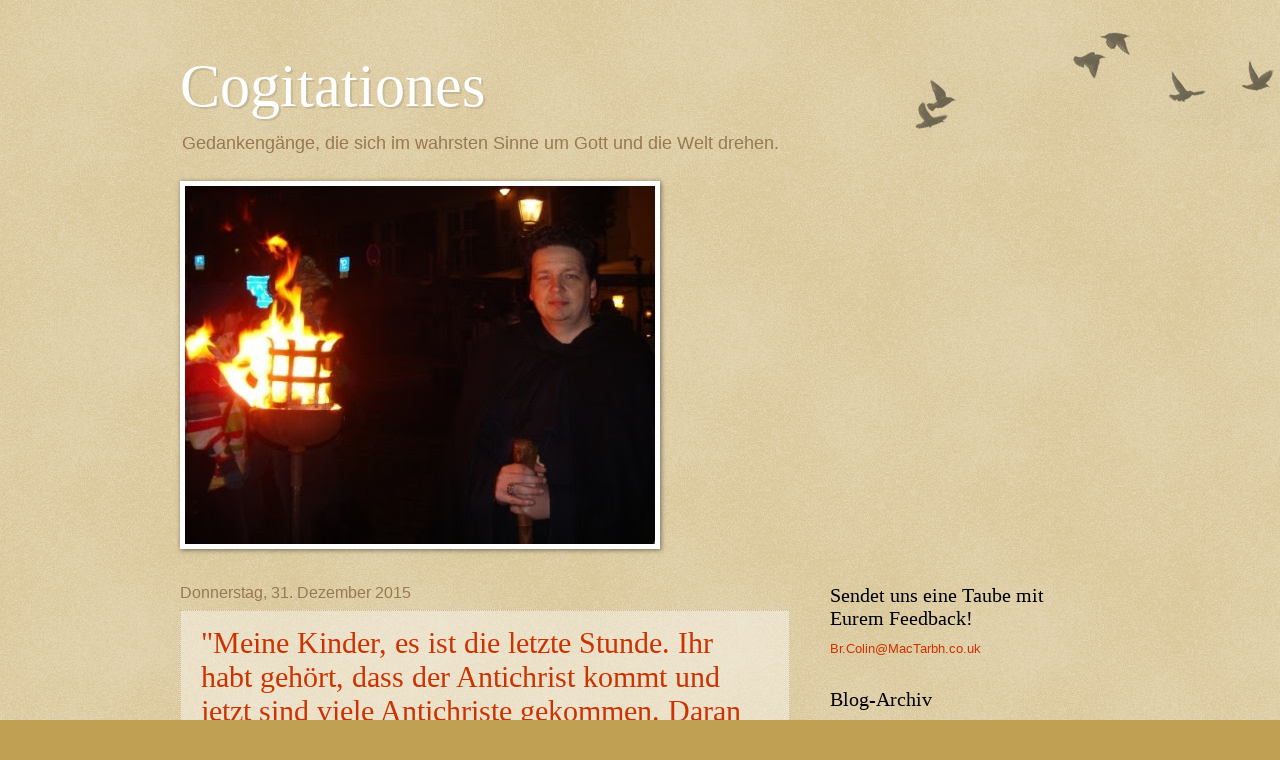

--- FILE ---
content_type: text/html; charset=UTF-8
request_url: https://mactarbh.blogspot.com/2015/
body_size: 34794
content:
<!DOCTYPE html>
<html class='v2' dir='ltr' lang='de'>
<head>
<link href='https://www.blogger.com/static/v1/widgets/335934321-css_bundle_v2.css' rel='stylesheet' type='text/css'/>
<meta content='width=1100' name='viewport'/>
<meta content='text/html; charset=UTF-8' http-equiv='Content-Type'/>
<meta content='blogger' name='generator'/>
<link href='https://mactarbh.blogspot.com/favicon.ico' rel='icon' type='image/x-icon'/>
<link href='http://mactarbh.blogspot.com/2015/' rel='canonical'/>
<link rel="alternate" type="application/atom+xml" title="Cogitationes - Atom" href="https://mactarbh.blogspot.com/feeds/posts/default" />
<link rel="alternate" type="application/rss+xml" title="Cogitationes - RSS" href="https://mactarbh.blogspot.com/feeds/posts/default?alt=rss" />
<link rel="service.post" type="application/atom+xml" title="Cogitationes - Atom" href="https://www.blogger.com/feeds/1838640746305957384/posts/default" />
<!--Can't find substitution for tag [blog.ieCssRetrofitLinks]-->
<meta content='Ein Blog über Kirche und Welt - MacTarbh.scot' name='description'/>
<meta content='http://mactarbh.blogspot.com/2015/' property='og:url'/>
<meta content='Cogitationes' property='og:title'/>
<meta content='Ein Blog über Kirche und Welt - MacTarbh.scot' property='og:description'/>
<title>Cogitationes: 2015</title>
<style id='page-skin-1' type='text/css'><!--
/*
-----------------------------------------------
Blogger Template Style
Name:     Watermark
Designer: Blogger
URL:      www.blogger.com
----------------------------------------------- */
/* Use this with templates/1ktemplate-*.html */
/* Content
----------------------------------------------- */
body {
font: normal normal 14px Arial, Tahoma, Helvetica, FreeSans, sans-serif;
color: #333333;
background: #c0a154 url(https://resources.blogblog.com/blogblog/data/1kt/watermark/body_background_birds.png) repeat scroll top left;
}
html body .content-outer {
min-width: 0;
max-width: 100%;
width: 100%;
}
.content-outer {
font-size: 92%;
}
a:link {
text-decoration:none;
color: #cc3300;
}
a:visited {
text-decoration:none;
color: #993322;
}
a:hover {
text-decoration:underline;
color: #ff3300;
}
.body-fauxcolumns .cap-top {
margin-top: 30px;
background: transparent url(https://resources.blogblog.com/blogblog/data/1kt/watermark/body_overlay_birds.png) no-repeat scroll top right;
height: 121px;
}
.content-inner {
padding: 0;
}
/* Header
----------------------------------------------- */
.header-inner .Header .titlewrapper,
.header-inner .Header .descriptionwrapper {
padding-left: 20px;
padding-right: 20px;
}
.Header h1 {
font: normal normal 60px Georgia, Utopia, 'Palatino Linotype', Palatino, serif;
color: #ffffff;
text-shadow: 2px 2px rgba(0, 0, 0, .1);
}
.Header h1 a {
color: #ffffff;
}
.Header .description {
font-size: 140%;
color: #997755;
}
/* Tabs
----------------------------------------------- */
.tabs-inner .section {
margin: 0 20px;
}
.tabs-inner .PageList, .tabs-inner .LinkList, .tabs-inner .Labels {
margin-left: -11px;
margin-right: -11px;
background-color: transparent;
border-top: 0 solid #ffffff;
border-bottom: 0 solid #ffffff;
-moz-box-shadow: 0 0 0 rgba(0, 0, 0, .3);
-webkit-box-shadow: 0 0 0 rgba(0, 0, 0, .3);
-goog-ms-box-shadow: 0 0 0 rgba(0, 0, 0, .3);
box-shadow: 0 0 0 rgba(0, 0, 0, .3);
}
.tabs-inner .PageList .widget-content,
.tabs-inner .LinkList .widget-content,
.tabs-inner .Labels .widget-content {
margin: -3px -11px;
background: transparent none  no-repeat scroll right;
}
.tabs-inner .widget ul {
padding: 2px 25px;
max-height: 34px;
background: transparent none no-repeat scroll left;
}
.tabs-inner .widget li {
border: none;
}
.tabs-inner .widget li a {
display: inline-block;
padding: .25em 1em;
font: normal normal 20px Georgia, Utopia, 'Palatino Linotype', Palatino, serif;
color: #cc3300;
border-right: 1px solid #c0a154;
}
.tabs-inner .widget li:first-child a {
border-left: 1px solid #c0a154;
}
.tabs-inner .widget li.selected a, .tabs-inner .widget li a:hover {
color: #000000;
}
/* Headings
----------------------------------------------- */
h2 {
font: normal normal 20px Georgia, Utopia, 'Palatino Linotype', Palatino, serif;
color: #000000;
margin: 0 0 .5em;
}
h2.date-header {
font: normal normal 16px Arial, Tahoma, Helvetica, FreeSans, sans-serif;
color: #997755;
}
/* Main
----------------------------------------------- */
.main-inner .column-center-inner,
.main-inner .column-left-inner,
.main-inner .column-right-inner {
padding: 0 5px;
}
.main-outer {
margin-top: 0;
background: transparent none no-repeat scroll top left;
}
.main-inner {
padding-top: 30px;
}
.main-cap-top {
position: relative;
}
.main-cap-top .cap-right {
position: absolute;
height: 0;
width: 100%;
bottom: 0;
background: transparent none repeat-x scroll bottom center;
}
.main-cap-top .cap-left {
position: absolute;
height: 245px;
width: 280px;
right: 0;
bottom: 0;
background: transparent none no-repeat scroll bottom left;
}
/* Posts
----------------------------------------------- */
.post-outer {
padding: 15px 20px;
margin: 0 0 25px;
background: transparent url(https://resources.blogblog.com/blogblog/data/1kt/watermark/post_background_birds.png) repeat scroll top left;
_background-image: none;
border: dotted 1px #ccbb99;
-moz-box-shadow: 0 0 0 rgba(0, 0, 0, .1);
-webkit-box-shadow: 0 0 0 rgba(0, 0, 0, .1);
-goog-ms-box-shadow: 0 0 0 rgba(0, 0, 0, .1);
box-shadow: 0 0 0 rgba(0, 0, 0, .1);
}
h3.post-title {
font: normal normal 30px Georgia, Utopia, 'Palatino Linotype', Palatino, serif;
margin: 0;
}
.comments h4 {
font: normal normal 30px Georgia, Utopia, 'Palatino Linotype', Palatino, serif;
margin: 1em 0 0;
}
.post-body {
font-size: 105%;
line-height: 1.5;
position: relative;
}
.post-header {
margin: 0 0 1em;
color: #997755;
}
.post-footer {
margin: 10px 0 0;
padding: 10px 0 0;
color: #997755;
border-top: dashed 1px #777777;
}
#blog-pager {
font-size: 140%
}
#comments .comment-author {
padding-top: 1.5em;
border-top: dashed 1px #777777;
background-position: 0 1.5em;
}
#comments .comment-author:first-child {
padding-top: 0;
border-top: none;
}
.avatar-image-container {
margin: .2em 0 0;
}
/* Comments
----------------------------------------------- */
.comments .comments-content .icon.blog-author {
background-repeat: no-repeat;
background-image: url([data-uri]);
}
.comments .comments-content .loadmore a {
border-top: 1px solid #777777;
border-bottom: 1px solid #777777;
}
.comments .continue {
border-top: 2px solid #777777;
}
/* Widgets
----------------------------------------------- */
.widget ul, .widget #ArchiveList ul.flat {
padding: 0;
list-style: none;
}
.widget ul li, .widget #ArchiveList ul.flat li {
padding: .35em 0;
text-indent: 0;
border-top: dashed 1px #777777;
}
.widget ul li:first-child, .widget #ArchiveList ul.flat li:first-child {
border-top: none;
}
.widget .post-body ul {
list-style: disc;
}
.widget .post-body ul li {
border: none;
}
.widget .zippy {
color: #777777;
}
.post-body img, .post-body .tr-caption-container, .Profile img, .Image img,
.BlogList .item-thumbnail img {
padding: 5px;
background: #fff;
-moz-box-shadow: 1px 1px 5px rgba(0, 0, 0, .5);
-webkit-box-shadow: 1px 1px 5px rgba(0, 0, 0, .5);
-goog-ms-box-shadow: 1px 1px 5px rgba(0, 0, 0, .5);
box-shadow: 1px 1px 5px rgba(0, 0, 0, .5);
}
.post-body img, .post-body .tr-caption-container {
padding: 8px;
}
.post-body .tr-caption-container {
color: #333333;
}
.post-body .tr-caption-container img {
padding: 0;
background: transparent;
border: none;
-moz-box-shadow: 0 0 0 rgba(0, 0, 0, .1);
-webkit-box-shadow: 0 0 0 rgba(0, 0, 0, .1);
-goog-ms-box-shadow: 0 0 0 rgba(0, 0, 0, .1);
box-shadow: 0 0 0 rgba(0, 0, 0, .1);
}
/* Footer
----------------------------------------------- */
.footer-outer {
color:#ccbb99;
background: #330000 url(https://resources.blogblog.com/blogblog/data/1kt/watermark/body_background_navigator.png) repeat scroll top left;
}
.footer-outer a {
color: #ff7755;
}
.footer-outer a:visited {
color: #dd5533;
}
.footer-outer a:hover {
color: #ff9977;
}
.footer-outer .widget h2 {
color: #eeddbb;
}
/* Mobile
----------------------------------------------- */
body.mobile  {
background-size: 100% auto;
}
.mobile .body-fauxcolumn-outer {
background: transparent none repeat scroll top left;
}
html .mobile .mobile-date-outer {
border-bottom: none;
background: transparent url(https://resources.blogblog.com/blogblog/data/1kt/watermark/post_background_birds.png) repeat scroll top left;
_background-image: none;
margin-bottom: 10px;
}
.mobile .main-inner .date-outer {
padding: 0;
}
.mobile .main-inner .date-header {
margin: 10px;
}
.mobile .main-cap-top {
z-index: -1;
}
.mobile .content-outer {
font-size: 100%;
}
.mobile .post-outer {
padding: 10px;
}
.mobile .main-cap-top .cap-left {
background: transparent none no-repeat scroll bottom left;
}
.mobile .body-fauxcolumns .cap-top {
margin: 0;
}
.mobile-link-button {
background: transparent url(https://resources.blogblog.com/blogblog/data/1kt/watermark/post_background_birds.png) repeat scroll top left;
}
.mobile-link-button a:link, .mobile-link-button a:visited {
color: #cc3300;
}
.mobile-index-date .date-header {
color: #997755;
}
.mobile-index-contents {
color: #333333;
}
.mobile .tabs-inner .section {
margin: 0;
}
.mobile .tabs-inner .PageList {
margin-left: 0;
margin-right: 0;
}
.mobile .tabs-inner .PageList .widget-content {
margin: 0;
color: #000000;
background: transparent url(https://resources.blogblog.com/blogblog/data/1kt/watermark/post_background_birds.png) repeat scroll top left;
}
.mobile .tabs-inner .PageList .widget-content .pagelist-arrow {
border-left: 1px solid #c0a154;
}

--></style>
<style id='template-skin-1' type='text/css'><!--
body {
min-width: 960px;
}
.content-outer, .content-fauxcolumn-outer, .region-inner {
min-width: 960px;
max-width: 960px;
_width: 960px;
}
.main-inner .columns {
padding-left: 0px;
padding-right: 310px;
}
.main-inner .fauxcolumn-center-outer {
left: 0px;
right: 310px;
/* IE6 does not respect left and right together */
_width: expression(this.parentNode.offsetWidth -
parseInt("0px") -
parseInt("310px") + 'px');
}
.main-inner .fauxcolumn-left-outer {
width: 0px;
}
.main-inner .fauxcolumn-right-outer {
width: 310px;
}
.main-inner .column-left-outer {
width: 0px;
right: 100%;
margin-left: -0px;
}
.main-inner .column-right-outer {
width: 310px;
margin-right: -310px;
}
#layout {
min-width: 0;
}
#layout .content-outer {
min-width: 0;
width: 800px;
}
#layout .region-inner {
min-width: 0;
width: auto;
}
body#layout div.add_widget {
padding: 8px;
}
body#layout div.add_widget a {
margin-left: 32px;
}
--></style>
<link href='https://www.blogger.com/dyn-css/authorization.css?targetBlogID=1838640746305957384&amp;zx=7df5dd7c-2514-4105-91de-64c6a913a1c9' media='none' onload='if(media!=&#39;all&#39;)media=&#39;all&#39;' rel='stylesheet'/><noscript><link href='https://www.blogger.com/dyn-css/authorization.css?targetBlogID=1838640746305957384&amp;zx=7df5dd7c-2514-4105-91de-64c6a913a1c9' rel='stylesheet'/></noscript>
<meta name='google-adsense-platform-account' content='ca-host-pub-1556223355139109'/>
<meta name='google-adsense-platform-domain' content='blogspot.com'/>

</head>
<body class='loading variant-birds'>
<div class='navbar no-items section' id='navbar' name='Navbar'>
</div>
<div class='body-fauxcolumns'>
<div class='fauxcolumn-outer body-fauxcolumn-outer'>
<div class='cap-top'>
<div class='cap-left'></div>
<div class='cap-right'></div>
</div>
<div class='fauxborder-left'>
<div class='fauxborder-right'></div>
<div class='fauxcolumn-inner'>
</div>
</div>
<div class='cap-bottom'>
<div class='cap-left'></div>
<div class='cap-right'></div>
</div>
</div>
</div>
<div class='content'>
<div class='content-fauxcolumns'>
<div class='fauxcolumn-outer content-fauxcolumn-outer'>
<div class='cap-top'>
<div class='cap-left'></div>
<div class='cap-right'></div>
</div>
<div class='fauxborder-left'>
<div class='fauxborder-right'></div>
<div class='fauxcolumn-inner'>
</div>
</div>
<div class='cap-bottom'>
<div class='cap-left'></div>
<div class='cap-right'></div>
</div>
</div>
</div>
<div class='content-outer'>
<div class='content-cap-top cap-top'>
<div class='cap-left'></div>
<div class='cap-right'></div>
</div>
<div class='fauxborder-left content-fauxborder-left'>
<div class='fauxborder-right content-fauxborder-right'></div>
<div class='content-inner'>
<header>
<div class='header-outer'>
<div class='header-cap-top cap-top'>
<div class='cap-left'></div>
<div class='cap-right'></div>
</div>
<div class='fauxborder-left header-fauxborder-left'>
<div class='fauxborder-right header-fauxborder-right'></div>
<div class='region-inner header-inner'>
<div class='header section' id='header' name='Header'><div class='widget Header' data-version='1' id='Header1'>
<div id='header-inner'>
<div class='titlewrapper'>
<h1 class='title'>
<a href='https://mactarbh.blogspot.com/'>
Cogitationes
</a>
</h1>
</div>
<div class='descriptionwrapper'>
<p class='description'><span>Gedankengänge, die sich im wahrsten Sinne um Gott und die Welt drehen.</span></p>
</div>
</div>
</div></div>
</div>
</div>
<div class='header-cap-bottom cap-bottom'>
<div class='cap-left'></div>
<div class='cap-right'></div>
</div>
</div>
</header>
<div class='tabs-outer'>
<div class='tabs-cap-top cap-top'>
<div class='cap-left'></div>
<div class='cap-right'></div>
</div>
<div class='fauxborder-left tabs-fauxborder-left'>
<div class='fauxborder-right tabs-fauxborder-right'></div>
<div class='region-inner tabs-inner'>
<div class='tabs section' id='crosscol' name='Spaltenübergreifend'><div class='widget Image' data-version='1' id='Image1'>
<h2>MacTarbh</h2>
<div class='widget-content'>
<a href='http://www.MacTarbh.scot'>
<img alt='MacTarbh' height='358' id='Image1_img' src='https://lh3.googleusercontent.com/blogger_img_proxy/AEn0k_t323BDC1eRWY2GKcOhiCj8JR3N2n10VdOhGjogE183LUAL8MT2AxCmjkjzdWXJ24VUbtZ1URaupRc7aSb-8HDKqz9kTA=s0-d' width='470'/>
</a>
<br/>
</div>
<div class='clear'></div>
</div></div>
<div class='tabs no-items section' id='crosscol-overflow' name='Cross-Column 2'></div>
</div>
</div>
<div class='tabs-cap-bottom cap-bottom'>
<div class='cap-left'></div>
<div class='cap-right'></div>
</div>
</div>
<div class='main-outer'>
<div class='main-cap-top cap-top'>
<div class='cap-left'></div>
<div class='cap-right'></div>
</div>
<div class='fauxborder-left main-fauxborder-left'>
<div class='fauxborder-right main-fauxborder-right'></div>
<div class='region-inner main-inner'>
<div class='columns fauxcolumns'>
<div class='fauxcolumn-outer fauxcolumn-center-outer'>
<div class='cap-top'>
<div class='cap-left'></div>
<div class='cap-right'></div>
</div>
<div class='fauxborder-left'>
<div class='fauxborder-right'></div>
<div class='fauxcolumn-inner'>
</div>
</div>
<div class='cap-bottom'>
<div class='cap-left'></div>
<div class='cap-right'></div>
</div>
</div>
<div class='fauxcolumn-outer fauxcolumn-left-outer'>
<div class='cap-top'>
<div class='cap-left'></div>
<div class='cap-right'></div>
</div>
<div class='fauxborder-left'>
<div class='fauxborder-right'></div>
<div class='fauxcolumn-inner'>
</div>
</div>
<div class='cap-bottom'>
<div class='cap-left'></div>
<div class='cap-right'></div>
</div>
</div>
<div class='fauxcolumn-outer fauxcolumn-right-outer'>
<div class='cap-top'>
<div class='cap-left'></div>
<div class='cap-right'></div>
</div>
<div class='fauxborder-left'>
<div class='fauxborder-right'></div>
<div class='fauxcolumn-inner'>
</div>
</div>
<div class='cap-bottom'>
<div class='cap-left'></div>
<div class='cap-right'></div>
</div>
</div>
<!-- corrects IE6 width calculation -->
<div class='columns-inner'>
<div class='column-center-outer'>
<div class='column-center-inner'>
<div class='main section' id='main' name='Hauptbereich'><div class='widget Blog' data-version='1' id='Blog1'>
<div class='blog-posts hfeed'>

          <div class="date-outer">
        
<h2 class='date-header'><span>Donnerstag, 31. Dezember 2015</span></h2>

          <div class="date-posts">
        
<div class='post-outer'>
<div class='post hentry uncustomized-post-template' itemprop='blogPost' itemscope='itemscope' itemtype='http://schema.org/BlogPosting'>
<meta content='1838640746305957384' itemprop='blogId'/>
<meta content='4284599677430982572' itemprop='postId'/>
<a name='4284599677430982572'></a>
<h3 class='post-title entry-title' itemprop='name'>
<a href='https://mactarbh.blogspot.com/2015/12/meine-kinder-es-ist-die-letzte-stunde.html'>"Meine Kinder, es ist die letzte Stunde. Ihr habt gehört, dass der Antichrist kommt und jetzt sind viele Antichriste gekommen. Daran erkennen wir, dass es die letzte Stunde ist." (1. Joh. 2, 18)</a>
</h3>
<div class='post-header'>
<div class='post-header-line-1'></div>
</div>
<div class='post-body entry-content' id='post-body-4284599677430982572' itemprop='articleBody'>
Liebe Brüder und Schwestern!<br />
<br />
Mit diesem dramatisch und mittelalterlich (man denke nur an den "Ehrwürdigen Jorge" aus dem Film "Der Name der Rose") anmutenden Bibelwort möchte ich das Jahr 2015 beschließen. <br />
<br />
So ein Jahreswechsel ist ja meist ein Zeitpunkt zum Innehalten und zu einem kurzen Rückblick. Es gab in diesem Jahr sicherlich viele schöne und weniger schöne Momente. Wir haben gelacht, geweint, gefeiert, getrauert, geschimpft, uns gefreut, gestritten und uns (hoffentlich) auch wieder versöhnt. Viele von uns fragen sich nun: "Was erwartet mich in 2016? Wie wird das neue Jahr? Was hält dieses neue Jahr für mich bereit? Finde ich das große Glück? Finde ich endlich die große Liebe?" So manch einer möchte nicht einfach abwarten, sondern die Zukunft schon mittels Bleigießen, Orakeln, Kartenlegen etc. im voraus erfahren.<br />
<br />
Mal abgesehen davon, dass es sich hierbei um unchristliche Praktiken handelt, von denen wir als Christen die Finger lassen sollten, dürfen wir doch eins nicht vergessen: Unser gesamtes Leben steht in Gottes Hand. Nichts ist für ihn zu groß und nichts zu klein. Nichts kann ihm entgleiten oder durchrutschen. So lasst uns auch im kommenden Jahr unser Vertrauen auf Gott setzen!<br />
<br />
Vielleicht noch ein Wort zum Antichristen, der im obigen Bibelvers genannt wird. Das Wort "anti" bedeutet im Altgriechischen weniger "gegen", sondern mehr "anstatt". Antichrist bedeutet also jemanden, der sozusagen an Christi Stelle auftritt. Das bedeutet, dass hier vor allem Irrlehrer gemeint sind, die leugnen, dass Gott in Jesus Mensch geworden ist und somit die Behauptung aufstellen, Jesus sei nicht der Christus. Derlei Strömungen gab es bereits in der damals noch jungen Kirche, man denke zB an die Gnosis, und derlei Strömungen gibt es auch heute noch. Nicht umsonst mahnt uns die Heilige Schrift: "Prüft alles und behaltet das Gute." (1. Thess. 5, 21).<br />
<br />
Für das Jahr 2015 ist nun wahrlich quasi die letzte Stunde gekommen. Ich würde mich sehr freuen, wenn mir die geneigte Leserin bzw. der geneigte Leser auch im kommenden Jahr 2016 die Treue hält. Die Bibel, die für uns Christen das inspirierte Wort Gottes ist, ist ein großer Schatz und ich versuche immer wieder gern, Euch das eine oder andere Kleinod aus diesem Schatz näherzubringen.<br />
<br />
Ich wünsche Euch für 2016 alles erdenklich Gute, Gottes reichen Segen und vor allem Gesundheit, Gesundheit und Gesundheit!<br />
<br />
Et pax Dei, quae exsuperat omnem sensum, custodiet corda vestra et intelligentias vestras in Christo Iesu. Amen!<br />
<br />
&#169; Br. Colin MacTarbh MMXV <br />
<br />
<div style='clear: both;'></div>
</div>
<div class='post-footer'>
<div class='post-footer-line post-footer-line-1'>
<span class='post-author vcard'>
Eingestellt von
<span class='fn' itemprop='author' itemscope='itemscope' itemtype='http://schema.org/Person'>
<span itemprop='name'>Br. Colin MacTarbh</span>
</span>
</span>
<span class='post-timestamp'>
um
<meta content='http://mactarbh.blogspot.com/2015/12/meine-kinder-es-ist-die-letzte-stunde.html' itemprop='url'/>
<a class='timestamp-link' href='https://mactarbh.blogspot.com/2015/12/meine-kinder-es-ist-die-letzte-stunde.html' rel='bookmark' title='permanent link'><abbr class='published' itemprop='datePublished' title='2015-12-31T12:18:00+01:00'>31.12.15</abbr></a>
</span>
<span class='post-comment-link'>
</span>
<span class='post-icons'>
<span class='item-control blog-admin pid-565201423'>
<a href='https://www.blogger.com/post-edit.g?blogID=1838640746305957384&postID=4284599677430982572&from=pencil' title='Post bearbeiten'>
<img alt='' class='icon-action' height='18' src='https://resources.blogblog.com/img/icon18_edit_allbkg.gif' width='18'/>
</a>
</span>
</span>
<div class='post-share-buttons goog-inline-block'>
</div>
</div>
<div class='post-footer-line post-footer-line-2'>
<span class='post-labels'>
Labels:
<a href='https://mactarbh.blogspot.com/search/label/Denkansto%C3%9F%2FBibelworte' rel='tag'>Denkanstoß/Bibelworte</a>,
<a href='https://mactarbh.blogspot.com/search/label/Theologie' rel='tag'>Theologie</a>
</span>
</div>
<div class='post-footer-line post-footer-line-3'>
<span class='post-location'>
</span>
</div>
</div>
</div>
</div>

          </div></div>
        

          <div class="date-outer">
        
<h2 class='date-header'><span>Freitag, 25. Dezember 2015</span></h2>

          <div class="date-posts">
        
<div class='post-outer'>
<div class='post hentry uncustomized-post-template' itemprop='blogPost' itemscope='itemscope' itemtype='http://schema.org/BlogPosting'>
<meta content='1838640746305957384' itemprop='blogId'/>
<meta content='477939257627310435' itemprop='postId'/>
<a name='477939257627310435'></a>
<h3 class='post-title entry-title' itemprop='name'>
<a href='https://mactarbh.blogspot.com/2015/12/die-kirchenmaus-und-die-bienenwachskerze.html'>Die Kirchenmaus und die Bienenwachskerze</a>
</h3>
<div class='post-header'>
<div class='post-header-line-1'></div>
</div>
<div class='post-body entry-content' id='post-body-477939257627310435' itemprop='articleBody'>
Es war einmal eine arme Kirchenmaus, die lebte in einer großen, schönen, aber kalten Kirche. Leider gab es hier nur wenig zu fressen, deshalb fiel es der kleinen Maus gleich auf, als eines Tages in der Adventszeit ein süßer Honigduft durch die Kirche zog. &#8222;Hm&#8220;, schnupperte das Mäuschen. &#8222;Woher kommt dieser herrliche Duft?&#8220; Und es folgte seiner Nase. Nicht lange, da stand die Kirchenmaus vor einer großen Bienenwachskerze, die zwischen Tannenzweigen aufgestellt war. &#8222;Oh, riechst Du schön!", sagte das Mäuschen. &#8222;Und wie ich erst leuchte!&#8220;, erwiderte die Bienenwachskerze. &#8222;Das würde ich gerne einmal sehen&#8220;, sagte das Mäuschen. &#8222;Ich bin immer nur in der Kirche, wenn keine Lichter mehr brennen.&#8220;<br />
<br />
So beschloss die Bienenwachskerze, dass sie einmal für die Kirchenmaus ganz allein leuchten wollte. Tatsächlich, eines Abends nach dem Gottesdienst behielt die Kerze heimlich einen Funken Glut in ihrem Docht, als sie nicht recht ausgeblasen wurde. Als niemand mehr nach ihr sah, fing sie, angefacht durch einen Luftzug, wieder zu brennen an. Als die arme Kirchenmaus sie so in der großen, dunklen Kirche sah, konnte sie zunächst keinen Ton herausbringen. Noch nie hatte das Mäuschen die große Kirche so gesehen, die kleine Kerzenflamme verwandelte die Dunkelheit der Kirche in ein wunderbares Spiel aus Licht und Schatten. &#8222;Oh, ist das schön!&#8220;, piepste das Mäuschen und lief zur Bienenwachskerze hin. In deren Nähe war es ganz hell. Und die arme Kirchenmaus fühlte sich dort bei der Kerze so wohlig warm, wie sonst nur im Sommer an einem warmen Stein. &#8222;Danke!&#8220;, flüsterte das Mäuschen der Kerze zu. &#8222;Danke, so schön war es noch nie hier in meiner Kirche.&#8220; Da lächelte die Bienenwachskerze und fast hatte es den Anschein, als würde sie beim Lächeln kleiner.<br />
<br />
Lange, lange Zeit saß die Maus bei der Kerze. Warm war es dort, hell und schön. Die arme Kirchenmaus genoss diese Nacht. Ihr war es, als würde sie im Licht und der Wärme der Bienenwachskerze baden. Doch plötzlich erschrak das Mäuschen. &#8222;Du bist ja ganz klein geworden!&#8220;, piepste das Mäuschen. &#8222;Merkst Du das erst jetzt?&#8220;, erwiderte die Kerze mit leiser Stimme. &#8222;Komm, ich will Dir ein Geheimnis verraten!&#8220;, flüsterte sie. Und das Mäuschen spitzte seine Ohren.<br />
<br />
Die Bienenwachskerze begann zu reden: &#8222;Mäuschen, Glück ist brennen und vergehen. Verstehst Du das?&#8220; Das Mäuschen schüttelte den Kopf. &#8222;Nun, was wir zusammen erlebt haben, Mäuschen, das ging nur, weil ich mich nicht gefürchtet habe, kleiner zu werden. Hätte ich eine große, schöne, duftende Bienenwachskerze bleiben wollen, hätte ich nie das Glück in Deinen dunklen Mäuseaugen sehen können. Nie hätte ich Deine Freude miterlebt, wenn ich den Funken nicht im Docht hätte glimmen lassen und für Dich gebrannt hätte.<br />
<br />
Ohne mein Leuchten wäre die Kirche jetzt dunkel und kalt und nicht warm und erhellt.&#8220; &#8222;Das verstehe ich&#8220;, sagte die Kirchenmaus. &#8222;Weil Du brennst und kleiner wirst, ist es schön für mich und ich bin froh. Du verschenkst Dich mit Licht und Wärme an mich.&#8220; &#8222;Das hast Du schön gesagt&#8220;, erwiderte die kleine Bienenwachskerze. &#8222;Ja, ich verschenke mich an Dich, damit Du glücklich bist.&#8220; Mit großen Augen schaute das Mäuschen die immer kleiner werdende Bienenwachskerze an. &#8222;Glück ist brennen und vergehen&#8220;, murmelte es.<br />
<br />
Die Bienenwachskerze nickte und strahlte noch einmal besonders hell. Ihr Lichtschein fiel auf das Gesicht des gekreuzigten Jesus, der aus Holz geschnitzt am Altarkreuz hing. Fast war es der Kirchenmaus so, als habe er gelächelt.<br />
Auch später ging es der kleinen Maus oft so, daß sie in stillen Augenblicken diesen Jesus anschaute, wenn ihr die Bienenwachskerze in den Sinn kam und ihr der Satz einfiel: Glück ist brennen und vergehen.<br />
<br />
(Verfasser unbekannt)<br />
<br />
Ich wünsche Euch allen ein frohes und gesegnetes Weihnachtsfest!
<div style='clear: both;'></div>
</div>
<div class='post-footer'>
<div class='post-footer-line post-footer-line-1'>
<span class='post-author vcard'>
Eingestellt von
<span class='fn' itemprop='author' itemscope='itemscope' itemtype='http://schema.org/Person'>
<span itemprop='name'>Br. Colin MacTarbh</span>
</span>
</span>
<span class='post-timestamp'>
um
<meta content='http://mactarbh.blogspot.com/2015/12/die-kirchenmaus-und-die-bienenwachskerze.html' itemprop='url'/>
<a class='timestamp-link' href='https://mactarbh.blogspot.com/2015/12/die-kirchenmaus-und-die-bienenwachskerze.html' rel='bookmark' title='permanent link'><abbr class='published' itemprop='datePublished' title='2015-12-25T00:18:00+01:00'>25.12.15</abbr></a>
</span>
<span class='post-comment-link'>
</span>
<span class='post-icons'>
<span class='item-control blog-admin pid-565201423'>
<a href='https://www.blogger.com/post-edit.g?blogID=1838640746305957384&postID=477939257627310435&from=pencil' title='Post bearbeiten'>
<img alt='' class='icon-action' height='18' src='https://resources.blogblog.com/img/icon18_edit_allbkg.gif' width='18'/>
</a>
</span>
</span>
<div class='post-share-buttons goog-inline-block'>
</div>
</div>
<div class='post-footer-line post-footer-line-2'>
<span class='post-labels'>
Labels:
<a href='https://mactarbh.blogspot.com/search/label/Denkansto%C3%9F%2FBibelworte' rel='tag'>Denkanstoß/Bibelworte</a>
</span>
</div>
<div class='post-footer-line post-footer-line-3'>
<span class='post-location'>
</span>
</div>
</div>
</div>
</div>

          </div></div>
        

          <div class="date-outer">
        
<h2 class='date-header'><span>Sonntag, 15. November 2015</span></h2>

          <div class="date-posts">
        
<div class='post-outer'>
<div class='post hentry uncustomized-post-template' itemprop='blogPost' itemscope='itemscope' itemtype='http://schema.org/BlogPosting'>
<meta content='1838640746305957384' itemprop='blogId'/>
<meta content='7440189560776250018' itemprop='postId'/>
<a name='7440189560776250018'></a>
<h3 class='post-title entry-title' itemprop='name'>
<a href='https://mactarbh.blogspot.com/2015/11/in-der-welt-habt-ihr-angst-aber-seid.html'>"In der Welt habt ihr Angst; aber seid getrost, ich habe die Welt überwunden." (Joh. 16, 33)</a>
</h3>
<div class='post-header'>
<div class='post-header-line-1'></div>
</div>
<div class='post-body entry-content' id='post-body-7440189560776250018' itemprop='articleBody'>
Liebe Brüder und Schwestern!<br />
<br />
Nach den schrecklichen Anschlägen von Paris mit mindestens 129 Todesopfern steht die Welt unter Schock. Gefühle wie Hilflosigkeit, Trauer, Wut aber auch Angst davor, dass der Terror möglicherweise auch in Deutschland Fuß fassen könnte, machen sich breit. Manch einer mag sich auch fragen, wie denn der "liebe Gott" all das zulassen könne. Ist denn ein Gott, der nichts gegen das Hinschlachten von Unschuldigen unternimmt, überhaupt allmächtig? Ist ihm vielleicht sogar der Frieden in dieser Welt entglitten?<br />
<br />
Gerade jetzt im Monat November gegen Ende des Kirchenjahres ist in den Evangeliumstexten viel von Endzeit und Weltuntergang die Rede. Angesichts der immer schrecklicher werdenden Nachrichten könnte man auch auf die Idee kommen, dass es bald soweit ist. Doch wird in der Heiligen Schrift auch deutlich, dass Gott der Herr ist und bleibt. <b>Er</b> hat die Welt erschaffen und <b>er allein</b> bestimmt auch, wann diese Welt untergehen wird. Denn "jenen Tag und jene Stunde kennt niemand, auch nicht die Engel im Himmel, nicht einmal der Sohn, sondern nur der Vater." (Mk. 13, 31b)<br />
<br />
Jesus Christus, der Sohn Gottes, hat die Welt am Kreuz überwunden. Er starb für unsere Sünden, unsere Ängste, Sorgen und Nöte. Ihm ist nichts entglitten und wir brauchen keine Angst zu haben.<br />
<br />
Dem Terror und der scheinbaren Ohnmacht können wir mit Gebet antworten. Beten wir für die Toten in Paris! Beten wir für die Einsatzkräfte! Beten wir für die Politiker! Beten wir für den Frieden in der Welt! Beten wir aber auch für die Terroristen! Begegnen wir dem Hass mit Liebe!<br />
<br />
Ein Benediktinerpater brachte es sehr treffend auf den Punkt: Frieden ist eine Gabe! Er ist eine Gabe Gottes und eine Auf<b>gabe</b> für uns Menschen! Vergessen wir das nicht!<br />
<br />
Et pax Dei, quae exsuperat omnem sensum, custodiet corda vestra et intelligentias vestras in Christo Iesu. Amen!<br />
<br />
&#169; Br. Colin MacTarbh MMXV 
<div style='clear: both;'></div>
</div>
<div class='post-footer'>
<div class='post-footer-line post-footer-line-1'>
<span class='post-author vcard'>
Eingestellt von
<span class='fn' itemprop='author' itemscope='itemscope' itemtype='http://schema.org/Person'>
<span itemprop='name'>Br. Colin MacTarbh</span>
</span>
</span>
<span class='post-timestamp'>
um
<meta content='http://mactarbh.blogspot.com/2015/11/in-der-welt-habt-ihr-angst-aber-seid.html' itemprop='url'/>
<a class='timestamp-link' href='https://mactarbh.blogspot.com/2015/11/in-der-welt-habt-ihr-angst-aber-seid.html' rel='bookmark' title='permanent link'><abbr class='published' itemprop='datePublished' title='2015-11-15T22:45:00+01:00'>15.11.15</abbr></a>
</span>
<span class='post-comment-link'>
</span>
<span class='post-icons'>
<span class='item-control blog-admin pid-565201423'>
<a href='https://www.blogger.com/post-edit.g?blogID=1838640746305957384&postID=7440189560776250018&from=pencil' title='Post bearbeiten'>
<img alt='' class='icon-action' height='18' src='https://resources.blogblog.com/img/icon18_edit_allbkg.gif' width='18'/>
</a>
</span>
</span>
<div class='post-share-buttons goog-inline-block'>
</div>
</div>
<div class='post-footer-line post-footer-line-2'>
<span class='post-labels'>
Labels:
<a href='https://mactarbh.blogspot.com/search/label/Denkansto%C3%9F%2FBibelworte' rel='tag'>Denkanstoß/Bibelworte</a>
</span>
</div>
<div class='post-footer-line post-footer-line-3'>
<span class='post-location'>
</span>
</div>
</div>
</div>
</div>

          </div></div>
        

          <div class="date-outer">
        
<h2 class='date-header'><span>Sonntag, 1. November 2015</span></h2>

          <div class="date-posts">
        
<div class='post-outer'>
<div class='post hentry uncustomized-post-template' itemprop='blogPost' itemscope='itemscope' itemtype='http://schema.org/BlogPosting'>
<meta content='1838640746305957384' itemprop='blogId'/>
<meta content='3499539636034653772' itemprop='postId'/>
<a name='3499539636034653772'></a>
<h3 class='post-title entry-title' itemprop='name'>
<a href='https://mactarbh.blogspot.com/2015/11/das-ist-es-was-gott-will-eure-heiligung.html'>"Das ist es, was Gott will, eure Heiligung." (1. Thess. 4, 3) - Gedanken zu Allerheiligen</a>
</h3>
<div class='post-header'>
<div class='post-header-line-1'></div>
</div>
<div class='post-body entry-content' id='post-body-3499539636034653772' itemprop='articleBody'>
Liebe Brüder und Schwestern!<br />
<br />
Sind wir heilig? Oder sind wir doch eher scheinheilig? Manche unter uns nennen sich gar unheilig. ;-)<br />
<br />
Doch wer oder was ist heilig? Was bedeutet überhaupt heilig? In der Bibel kennen wir vor allem drei Begriffe für das Wort heilig: Das hebräische "qadosh" sowie "chasid" und das griechische "hagios". Während "chasid" eher "gottesfürchtig" und "fromm" (vergleichbar mit dem griechischen "osios") bedeutet, stehen die Begriffe "qadosh" und "hagios" für etwas (oder auch jemanden), das (bzw. der) von etwas Gewöhnlichem abgesondert ist.<br />
<br />
Der Begriff "Heiligkeit" wird in der Bibel ausschließlich auf Gott bezogen. Wenn nun also in der Bibel jemand oder etwas als heilig bezeichnet wird, dann ist er bzw. es für Gott ausgesondert. Erst dann, wenn ein Mensch sozusagen Eigentum Gottes wird, ist er als heilig zu bezeichnen.<br />
<br />
Als Christen wurden wir durch die Taufe in die Gemeinschaft der Gläubigen aufgenommen. Wir sind eine abgesonderte Gruppe, die zu Gott, zum Herrn, also seiner Kirche, gehört. Genau das spiegelt sich auch im Wort "Kirche" wider, das sich vom griechischen "kyriakä" = "zum Herrn gehörend", ableitet. So ist es zu erklären, wenn Paulus den Römerbrief an "alle in Rom, die von Gott geliebt sind, die berufenen Heiligen" (Röm. 1, 7) adressiert oder wenn er von sich als "dem Geringsten unter allen Heiligen" (Eph. 3, 8) spricht. So gesehen sind wir alle zur Heiligkeit berufen.<br />
<br />
Das Fest Allerheiligen (Festum Omnium Sanctorum), das wir heute begehen, dient zum Gedenken an alle Heiligen und zwar explizit auch an solche, die nicht kanonisiert (= durch die Kirche heilig gesprochen) wurden sowie an die Heiligen, um deren Heiligkeit niemand weiß als Gott.<br />
<br />
Ob es eine Verbindung zum keltischen Fest Samhain gibt, ist umstritten und nicht sicher. Dagegen spricht, dass der Termin für Allerheiligen zuerst im 8. Jahrhundert in Italien eingeführt wurde, wo Samhain unbekannt war. Sicher ist aber, dass entgegen so mancher Behauptung kein "Totengott" mit dem Namen Samhain bekannt ist. Sicher ist aber auch, dass das Fest Halloween (allen Verteufelungen zum Trotz) durchaus einen Bezug zu Allerheiligen hat. Der Begriff Halloween leitet sich von "All Hellows Eve'" ab, was nichts anderes als den (Vor-)Abend von Allerheiligen bezeichnet. Es ist durchaus möglich, dass sich in die Halloweenbräuche keltische und heidnische Traditionen mit christlichen Traditionen vermischt haben.<br />
<br />
Darf man als Christ nun Halloween feiern? Nun, das muss jeder für sich selbst entscheiden. Die Bibel gibt uns da einen wertvollen Tipp: "Prüft alles, und behaltet das Gute!" (1. Thess. 5, 21).<br />
<br />
Et pax Dei, quae exsuperat omnem sensum, custodiet corda vestra et intelligentias vestras in Christo Iesu. Amen!<br />
<br />
&#169; Br. Colin MacTarbh MMXV <br />
<br />
<div style='clear: both;'></div>
</div>
<div class='post-footer'>
<div class='post-footer-line post-footer-line-1'>
<span class='post-author vcard'>
Eingestellt von
<span class='fn' itemprop='author' itemscope='itemscope' itemtype='http://schema.org/Person'>
<span itemprop='name'>Br. Colin MacTarbh</span>
</span>
</span>
<span class='post-timestamp'>
um
<meta content='http://mactarbh.blogspot.com/2015/11/das-ist-es-was-gott-will-eure-heiligung.html' itemprop='url'/>
<a class='timestamp-link' href='https://mactarbh.blogspot.com/2015/11/das-ist-es-was-gott-will-eure-heiligung.html' rel='bookmark' title='permanent link'><abbr class='published' itemprop='datePublished' title='2015-11-01T17:28:00+01:00'>1.11.15</abbr></a>
</span>
<span class='post-comment-link'>
</span>
<span class='post-icons'>
<span class='item-control blog-admin pid-565201423'>
<a href='https://www.blogger.com/post-edit.g?blogID=1838640746305957384&postID=3499539636034653772&from=pencil' title='Post bearbeiten'>
<img alt='' class='icon-action' height='18' src='https://resources.blogblog.com/img/icon18_edit_allbkg.gif' width='18'/>
</a>
</span>
</span>
<div class='post-share-buttons goog-inline-block'>
</div>
</div>
<div class='post-footer-line post-footer-line-2'>
<span class='post-labels'>
Labels:
<a href='https://mactarbh.blogspot.com/search/label/Denkansto%C3%9F%2FBibelworte' rel='tag'>Denkanstoß/Bibelworte</a>,
<a href='https://mactarbh.blogspot.com/search/label/Theologie' rel='tag'>Theologie</a>
</span>
</div>
<div class='post-footer-line post-footer-line-3'>
<span class='post-location'>
</span>
</div>
</div>
</div>
</div>

          </div></div>
        

          <div class="date-outer">
        
<h2 class='date-header'><span>Sonntag, 25. Oktober 2015</span></h2>

          <div class="date-posts">
        
<div class='post-outer'>
<div class='post hentry uncustomized-post-template' itemprop='blogPost' itemscope='itemscope' itemtype='http://schema.org/BlogPosting'>
<meta content='1838640746305957384' itemprop='blogId'/>
<meta content='6349491736835449252' itemprop='postId'/>
<a name='6349491736835449252'></a>
<h3 class='post-title entry-title' itemprop='name'>
<a href='https://mactarbh.blogspot.com/2015/10/meine-zeit-steht-in-deinen-handen-ps-31.html'>"Meine Zeit steht in deinen Händen." (Ps. 31, 16a - LÜ)</a>
</h3>
<div class='post-header'>
<div class='post-header-line-1'></div>
</div>
<div class='post-body entry-content' id='post-body-6349491736835449252' itemprop='articleBody'>
Liebe Brüder und Schwestern!<br />
<br />
Letzte Nacht endete die Sommerzeit. Die Uhren wurden eine Stunde zurückgestellt. Ganz einfach.<br />
<br />
Wer würde es sich nicht für sein eigenes Leben wünschen, einfach mal die Zeit zurückdrehen? In der Vergangenheit begangene Fehler korrigieren, Versäumtes nachholen, Schönes erneut erleben? Auch in der modernen Physik hält man es mittlerweile für möglich, Zeitreisen zu begehen und in die Vergangenheit oder auch in die Zukunft zu reisen. Science-Fiction-Filme, wie beispielsweise StarTrek machen es uns ja bereits vor, ganz einfach in der Zeit zu reisen. Ganz einfach?<br />
<br />
Das, was die Lutherübersetzung mit "Zeit" wiedergibt, wird in der Einheitsübersetzung mit "Geschick" übersetzt. Ein anderes Wort für "Geschick" ist "Schicksal". Hier wird auch deutlich, dass es nicht etwa um Zeitreisen oder um die Korrektur verpasster Chancen geht.<br />
<br />
Unser Schicksal, ja, unser ganzes Leben liegt allein in der Hand Gottes. Auf ihn dürfen wir uns immer verlassen und auf ihn vertrauen.<br />
<br />
Der bekannte Baptistenprediger Charles Haddon Spurgeon (1834 - 1892) formulierte es in einem Kommentar zu Psalm 31 einmal so: "Der unumschränkte Herr der Geschicke hat alle Zeitereignisse und Zeitumstände unseres Lebens in seiner Gewalt. Wir sind kein herrenloses Gut; auch werden wir nicht, wie ein Schiff ohne Steuermann, auf dem Ozean des Schicksals von den Wogen hin und her geworfen, sondern eine kundige Hand, ja die unendliche Weisheit selbst, steuert unser Boot dem Friedenshafen zu. Die göttliche Vorsehung ist ein sanftes Ruhekissen für sorgenbeschwerte Gemüter und ein Grab für alle Gedanken des Verzagens."<br />
<br />
Lassen wir es zu, dass der göttliche Steuermann das Steuer unseres Lebens übernimmt und somit auch zum Kapitän unseres Lebens wird! Vertrauen wir auf ihn und legen unser Leben in seine Hand, ganz einfach. Amen.<br />
<br />
Et pax Dei, quae exsuperat omnem sensum, custodiet corda vestra et intelligentias vestras in Christo Iesu. Amen!<br />
<br />
&#169; Br. Colin MacTarbh MMXV <br />
<br />
<div style='clear: both;'></div>
</div>
<div class='post-footer'>
<div class='post-footer-line post-footer-line-1'>
<span class='post-author vcard'>
Eingestellt von
<span class='fn' itemprop='author' itemscope='itemscope' itemtype='http://schema.org/Person'>
<span itemprop='name'>Br. Colin MacTarbh</span>
</span>
</span>
<span class='post-timestamp'>
um
<meta content='http://mactarbh.blogspot.com/2015/10/meine-zeit-steht-in-deinen-handen-ps-31.html' itemprop='url'/>
<a class='timestamp-link' href='https://mactarbh.blogspot.com/2015/10/meine-zeit-steht-in-deinen-handen-ps-31.html' rel='bookmark' title='permanent link'><abbr class='published' itemprop='datePublished' title='2015-10-25T21:24:00+01:00'>25.10.15</abbr></a>
</span>
<span class='post-comment-link'>
</span>
<span class='post-icons'>
<span class='item-control blog-admin pid-565201423'>
<a href='https://www.blogger.com/post-edit.g?blogID=1838640746305957384&postID=6349491736835449252&from=pencil' title='Post bearbeiten'>
<img alt='' class='icon-action' height='18' src='https://resources.blogblog.com/img/icon18_edit_allbkg.gif' width='18'/>
</a>
</span>
</span>
<div class='post-share-buttons goog-inline-block'>
</div>
</div>
<div class='post-footer-line post-footer-line-2'>
<span class='post-labels'>
Labels:
<a href='https://mactarbh.blogspot.com/search/label/Denkansto%C3%9F%2FBibelworte' rel='tag'>Denkanstoß/Bibelworte</a>
</span>
</div>
<div class='post-footer-line post-footer-line-3'>
<span class='post-location'>
</span>
</div>
</div>
</div>
</div>

          </div></div>
        

          <div class="date-outer">
        
<h2 class='date-header'><span>Sonntag, 18. Oktober 2015</span></h2>

          <div class="date-posts">
        
<div class='post-outer'>
<div class='post hentry uncustomized-post-template' itemprop='blogPost' itemscope='itemscope' itemtype='http://schema.org/BlogPosting'>
<meta content='1838640746305957384' itemprop='blogId'/>
<meta content='7803703931472584365' itemprop='postId'/>
<a name='7803703931472584365'></a>
<h3 class='post-title entry-title' itemprop='name'>
<a href='https://mactarbh.blogspot.com/2015/10/geht-hinaus-in-die-ganze-welt-und.html'>"Geht hinaus in die ganze Welt und verkündet das Evangelium allen Geschöpfen!" (Mk. 16, 15)</a>
</h3>
<div class='post-header'>
<div class='post-header-line-1'></div>
</div>
<div class='post-body entry-content' id='post-body-7803703931472584365' itemprop='articleBody'>
Liebe Brüder und Schwestern!<br />
<br />
Dumpfe Trommelwirbel erschütterten die altehrwürdigen Mauern der Klosterkirche. Männer und Frauen in weißen Gewändern sangen wildklingende Lieder und tanzten scheinbar extatisch zu ihren Klängen. Doch plötzlich ging eine Pforte auf und eine Reihe schwarzgekleideter Männer mit ernsten Gesichtern betrat die Bühne des Geschehens, gefolgt von Priestern, zwei Äbten und sogar einem Bischof.<br />
<br />
Was wie ein Szenario aus einem Horrorstreifen anmutete, in dem ein Exorzismus, eine Teufelsaustreibung anstand, war heute in einem deutschen Benediktinerkloster Realität. Doch natürlich hatte das mitnichten etwas mit einem Exorzismus zu tun, sondern es handelte sich hierbei um den Einzug des Klosterkonvents zur allsonntäglichen Messe. Anläßlich des Weltmissionssonntags waren Gäste aus der Benediktinerabtei Ndanda in Tansania zu Gast, die einen Flair afrikanischer Lebens- und Glaubensfreude ins kalte Europa mitbrachten. Das Aufeinandertreffen, um nicht zu sagen Aufeinanderprallen, verschiedener Nationen und Kulturen wirkte wie ein Kontrastprogramm.<br />
<br />
Im 19. und 20. Jahrhundert machten sich deutsche Missionsbenediktiner auf nach Afrika, um dort getreu der heutigen Perikope das Evangelium zu verkünden. Zahlreiche Klostergründungen fanden statt und viele Einheimische bekehrten sich (übrigens ganz ohne Zwang!!!) zum Christentum. <br />
<br />
Damals handelte es sich weniger um einen gleichberechtigten Austausch von Wissen und Kultur, sondern quasi um eine Art "Export". Heute jedoch brachten die afrikanischen Gäste sehr viel mit. Manchmal dauert ein Austausch anscheinend länger. ;-) <br />
<br />
Eine Gottesdienstteilnehmerin bemerkte, die afrikanischen Frauen und Männer wären wie die Kinder. Diese Bemerkung war nicht negativ gemeint, sondern zielte darauf ab, dass wir etwas verloren hätten, was jene Leute uns neu vermittelten: Kindliche Freude am Leben und Glauben. Gemessen an deutschen Maßstäben ist der Lebensstandard der afrikanischen Gäste sicherlich sehr viel geringer als bei uns. Und doch, in gewisser Weise sind sie reicher als wir, bewahrten sie sich doch einen Schatz, der vielen von uns verlorenging: Unbekümmerte Freude, auf ihre ganz eigene für uns kindlich anmutende Weise.<br />
<br />
Ich denke, genau das ist es, was Jesus meinte, als er sagte, wir sollten werden wie die Kinder. In gewisser Weise wurden heute WIR missioniert. Auf die Frage, was wir in Europa von der Kirche in Tansania lernen könnten, antwortete ein afrikanischer Priester: "Die Kirche in Deutschland muss aufhören zu schlafen. Hört auf zu schlafen!"<br />
<br />
Wer das eingangs erwähnte Kontrastprogramm erlebt hatte, dem war klar, was gemeint war. Aber auch eine gewisse Wachsamkeit gegenüber schlechten Einflüssen ist hier gemeint. Oft genug dreht sich die Kirche um sich selbst anstatt Antworten zu geben. Gerade in unserer heutigen Zeit ist es wichtig, dass die Kirche wieder zum Volk geht und ihm, wie sich Luther einst ausdrückte, "aufs Maul schaut".<br />
<br />
Lasst uns wieder mehr auf die Leute zugehen! Geben wir ihnen Antworten auf ihre Fragen! Hören wir ihnen zu, wenn sie ihre Anliegen und Meinungen vorbringen! Das ist Kirche und das ist auch Mission. Mission bedeutet auch Dialog. Dialog bedeutet Austausch. Also, den anderen (übrigens auch und gerade andere Religionen) kennenlernen, das Gute annehmen und Gemeinsamkeiten entdecken. Es bedeutet aber auch, unterschiedliche Standpunkte stehenzulassen. "Prüft alles und behaltet das Gute!" (1. Thess. 5, 21)<br />
<br />
In diesem Sinne wünsche ich uns allen einen fruchtbringenden Austausch! <br />
<br />
Et pax Dei, quae exsuperat omnem sensum, custodiet corda vestra et intelligentias vestras in Christo Iesu. Amen!<br />
<br />
&#169; Br. Colin MacTarbh MMXV 
<div style='clear: both;'></div>
</div>
<div class='post-footer'>
<div class='post-footer-line post-footer-line-1'>
<span class='post-author vcard'>
Eingestellt von
<span class='fn' itemprop='author' itemscope='itemscope' itemtype='http://schema.org/Person'>
<span itemprop='name'>Br. Colin MacTarbh</span>
</span>
</span>
<span class='post-timestamp'>
um
<meta content='http://mactarbh.blogspot.com/2015/10/geht-hinaus-in-die-ganze-welt-und.html' itemprop='url'/>
<a class='timestamp-link' href='https://mactarbh.blogspot.com/2015/10/geht-hinaus-in-die-ganze-welt-und.html' rel='bookmark' title='permanent link'><abbr class='published' itemprop='datePublished' title='2015-10-18T18:56:00+02:00'>18.10.15</abbr></a>
</span>
<span class='post-comment-link'>
</span>
<span class='post-icons'>
<span class='item-control blog-admin pid-565201423'>
<a href='https://www.blogger.com/post-edit.g?blogID=1838640746305957384&postID=7803703931472584365&from=pencil' title='Post bearbeiten'>
<img alt='' class='icon-action' height='18' src='https://resources.blogblog.com/img/icon18_edit_allbkg.gif' width='18'/>
</a>
</span>
</span>
<div class='post-share-buttons goog-inline-block'>
</div>
</div>
<div class='post-footer-line post-footer-line-2'>
<span class='post-labels'>
Labels:
<a href='https://mactarbh.blogspot.com/search/label/Denkansto%C3%9F%2FBibelworte' rel='tag'>Denkanstoß/Bibelworte</a>
</span>
</div>
<div class='post-footer-line post-footer-line-3'>
<span class='post-location'>
</span>
</div>
</div>
</div>
</div>

          </div></div>
        

          <div class="date-outer">
        
<h2 class='date-header'><span>Sonntag, 4. Oktober 2015</span></h2>

          <div class="date-posts">
        
<div class='post-outer'>
<div class='post hentry uncustomized-post-template' itemprop='blogPost' itemscope='itemscope' itemtype='http://schema.org/BlogPosting'>
<meta content='1838640746305957384' itemprop='blogId'/>
<meta content='2882410265254321041' itemprop='postId'/>
<a name='2882410265254321041'></a>
<h3 class='post-title entry-title' itemprop='name'>
<a href='https://mactarbh.blogspot.com/2015/10/sagt-gott-dem-vater-jederzeit-dank-fur.html'>"Sagt Gott, dem Vater, jederzeit Dank für alles im Namen Jesu Christi, unseres Herrn!" (Eph 5,20)</a>
</h3>
<div class='post-header'>
<div class='post-header-line-1'></div>
</div>
<div class='post-body entry-content' id='post-body-2882410265254321041' itemprop='articleBody'>
Liebe Brüder und Schwestern,<br />
<br />
die Kirche feiert am ersten Sonntag im Oktober das Erntedankfest. Lasst uns kurz innehalten und darüber nachdenken, wofür wir dankbar sein können: Ich bin mir sicher, jede/r von uns findet genug Grund zum Danken.<br />
<br />
Ein heißer Sommer mit für unsere Breiten ungewöhnlich hohen Temperaturen liegt hinter uns. Viele von uns haben diese Zeit sehr genossen, haben Abkühlung in Seen, Schwimmbädern oder Biergärten gesucht. Wer Urlaub oder Ferien hatte, hatte zusätzlich besonders Zeit und Muße, die hohen Temperaturen zu genießen.<br />
<br />
Doch in früheren Jahrhunderten wäre diese Hitzeperiode eine Katastrophe gewesen. Durch die hohen Temperaturen und die damit verbundene Trockenheit über einen längeren Zeitraum hat es massive Ernteausfälle gegeben. Früher wären Hungesrnöte die Folge gewesen. Hat schon mal jemand von Euch ernsthaft gehungert? Damit meine ich keine Diät, FdH oder wie sich das alles nennt. Ich meine echten und bohrenden Hunger, der nicht gestillt werden kann, weil es schlicht nichts zu essen gibt. Wohl niemand von unserer jetzigen Generation kann ernsthaft behaupten, jemals Hunger gelitten zu haben. Auch das ist genug Grund zum Danken.<br />
<br />
Aber habt Ihr Euch das heutige Bibelwort mal genauer angeschaut? Wofür sollen wir danken? Für all das Schöne und Gute, was wir erlebt haben? Sicherlich. Doch sollen wir für <b>alles</b> danken. Das beinhaltet auch das vermeintlich Schlechte und Gemeine, das uns widerfahren ist. Hierfür zu danken, bedeutet, es anzunehmen und zu ertragen. Wenn wir das schaffen, wächst etwas anderes: Vertrauen. Vertrauen darauf, dass Gott für uns sorgt und vermeintlich schlechte Dinge in Gutes verwandeln kann.<br />
<br />
Ich wünsche uns den Mut und die Kraft, uns immer wieder aufs Neue auf ihn einzulassen und ihm zu vertrauen! Gott, dem Herrn, sei Dank für alle Dinge! Amen!<br />
<br />
Et pax Dei, quae exsuperat omnem sensum, custodiet corda vestra et intelligentias vestras in Christo Iesu. Amen!<br />
<br />
&#169; Br. Colin MacTarbh MMXV 
<div style='clear: both;'></div>
</div>
<div class='post-footer'>
<div class='post-footer-line post-footer-line-1'>
<span class='post-author vcard'>
Eingestellt von
<span class='fn' itemprop='author' itemscope='itemscope' itemtype='http://schema.org/Person'>
<span itemprop='name'>Br. Colin MacTarbh</span>
</span>
</span>
<span class='post-timestamp'>
um
<meta content='http://mactarbh.blogspot.com/2015/10/sagt-gott-dem-vater-jederzeit-dank-fur.html' itemprop='url'/>
<a class='timestamp-link' href='https://mactarbh.blogspot.com/2015/10/sagt-gott-dem-vater-jederzeit-dank-fur.html' rel='bookmark' title='permanent link'><abbr class='published' itemprop='datePublished' title='2015-10-04T16:21:00+02:00'>4.10.15</abbr></a>
</span>
<span class='post-comment-link'>
</span>
<span class='post-icons'>
<span class='item-control blog-admin pid-565201423'>
<a href='https://www.blogger.com/post-edit.g?blogID=1838640746305957384&postID=2882410265254321041&from=pencil' title='Post bearbeiten'>
<img alt='' class='icon-action' height='18' src='https://resources.blogblog.com/img/icon18_edit_allbkg.gif' width='18'/>
</a>
</span>
</span>
<div class='post-share-buttons goog-inline-block'>
</div>
</div>
<div class='post-footer-line post-footer-line-2'>
<span class='post-labels'>
Labels:
<a href='https://mactarbh.blogspot.com/search/label/Denkansto%C3%9F%2FBibelworte' rel='tag'>Denkanstoß/Bibelworte</a>
</span>
</div>
<div class='post-footer-line post-footer-line-3'>
<span class='post-location'>
</span>
</div>
</div>
</div>
</div>

          </div></div>
        

          <div class="date-outer">
        
<h2 class='date-header'><span>Montag, 14. September 2015</span></h2>

          <div class="date-posts">
        
<div class='post-outer'>
<div class='post hentry uncustomized-post-template' itemprop='blogPost' itemscope='itemscope' itemtype='http://schema.org/BlogPosting'>
<meta content='1838640746305957384' itemprop='blogId'/>
<meta content='4055286535586242955' itemprop='postId'/>
<a name='4055286535586242955'></a>
<h3 class='post-title entry-title' itemprop='name'>
<a href='https://mactarbh.blogspot.com/2015/09/andacht-zum-hildegardtag.html'>Andacht zum "Hildegardtag"</a>
</h3>
<div class='post-header'>
<div class='post-header-line-1'></div>
</div>
<div class='post-body entry-content' id='post-body-4055286535586242955' itemprop='articleBody'>
Im Namen des Vaters und des Sohnes und des Heiligen Geistes! Amen!<br />
<br />
Liebe Brüder, liebe Schwester!<br />
<br />
Wir haben uns auf den Weg gemacht, um auf den Spuren der Hl. Hildegard von Bingen und zumindest ansatzweise eine Ahnung von ihrem Wirken und Leben zu erhalten. &#8222;Hildegard, Äbtissin, Mystikerin, geboren im Jahr 1098, Gründerin der Klöster Rupertsberg und Eibingen, wies in ihrem Buch &#8222;Scivias&#8220; den mystischen Weg des Aufstiegs der Seele durch Beschauung  und  Leiden.Sie wirkte als Bußpredigerin und Beraterin von geistlichen und weltlichen Großen. + 17. September 1179 auf dem Rupertsberg.&#8220; Soweit die Kurzbeschreibung im Monastischen Stundenbuch der Benediktiner. Passenderweise sind wir kurz vor ihrem Gedenktag hier, der in der katholischen Kirche an ihrem Todestag (17. September) kommenden Donnerstag begangen wird.<br />
<br />
Doch was bedeutet das eigentlich, eine Mystikerin zu sein, was bedeutet Mystik? Nun, dazu muss muss man wissen, dass der Ausdruck &#8222;Mystik&#8220; vom griechischen &#8222;mystikos&#8220; kommt, was soviel wie &#8222;geheimnisvoll&#8220; bedeutet. Damit ist allgemein, übrigens auch außerhalb des Christentums, die Erfahrung einer göttlichen Realität bzw. die Bemühung um eine solche Erfahrung gemeint. Oder, stark vereinfacht ausgedrückt, in der Mystik wird Gott erlebbar und erfahrbar.<br />
<br />
Nach eigenen Aussagen erlebte Hildegard ab ca. 1141 (sie lebte damals schon im Kloster Disibodenberg) unwiderstehlich starke Visionen. Da sie diese nicht zuordnen konnte, suchte sie Rat bei Bernhard von Clairvaux, Gründer des Zisterzienserordens. Dieser antwortete ihr &#8222;&#8222;Wir freuen uns mit dir über die Gnade Gottes, die in dir ist. Und was uns angeht, so ermahnen und beschwören wir dich, sie als Gnade zu erachten und ihr mit der ganzen Liebeskraft der Demut und Hingabe zu entsprechen. [&#8230;] Was können wir übrigens noch lehren oder wozu ermahnen, wo schon eine innere Unterweisung besteht und eine Salbung über alles belehrt?&#8220;<br />
<br />
Sie begann aufgrund einer Erscheinung, die sie als Auftrag Gottes verstand, ihre Visionen niederzuschreiben. In ihrem Hauptwerk &#8222;Scivias Domini&#8220; (Wisse die Wege des Herrn), kurz &#8222;Scivias&#8220; genannt, ließ sie, selbst des Lateinischen nicht mächtig, über einen Zeitraum von 6 Jahren ihre Visionen und theologischen Vorstellungen niederschreiben. In diesem Buch sind 35 Miniaturbilder enthalten, die zur Verdeutlichung ihrer Texte dienen. Leider gilt die Originalhandschrift seit dem 2. Weltkrieg als verschollen. Im Kloster, in dem wir vorhin waren befindet sich jedoch eine Kopie aus dem Jahr 1939.<br />
<br />
Lassen wir aber Hildegard kurz selbst zu Wort kommen. In der Scivias äußert sie sich dazu folgendermaßen: &#8222;&#8222;Ich aber, obgleich ich diese Dinge hörte, weigerte mich lange Zeit, sie niederzuschreiben &#8211; aus Zweifel und Missglauben und wegen der Vielfalt menschlicher Worte, nicht aus Eigensinn, sondern weil ich der Demut folgte und das so lange, bis die Geißel Gottes mich fällte und ich ins Krankenbett fiel; dann, endlich bewegt durch vielerlei Krankheit [&#8230;] gab ich meine Hand dem Schreiben anheim. Während ich's tat spürte ich [&#8230;] den tiefen Sinn der Heiligen Schrift; und ich erhob mich so selbst von der Krankheit durch die Stärke, die ich empfing und brachte dies Werk zu seinem Ende &#8211; eben so &#8211; in zehn Jahren. [&#8230;] Und ich sprach und schrieb diese Dinge nicht aus Erfindung meines Herzens oder irgend einer anderen Person, sondern durch die geheimen Mysterien Gottes, wie ich sie vernahm und empfing von den himmlischen Orten. Und wieder vernahm ich eine Stimme vom Himmel, und sie sprach zu mir: Erhebe deine Stimme und schreibe also!&#8220;<br />
<br />
Natürlich ist mir klar, dass ich Hildegard nicht mit diesen kurzen Auszügen aus ihrem Leben gerecht werden kann. Doch wichtig ist mir in diesem Zusammenhang, dass es kein exklusives Privileg Hildegards war, Gott intensiv erfahren zu dürfen. Aus der Heiligen Schrift wissen wir, dass sich Gott von jedem finden lässt, der ihn mit aufrichtigem Herzen sucht.<br />
<br />
Ich persönlich wünsche mir, Gott genauso intensiv erleben zu dürfen, ihn mit allen meinen Rezeptoren zu erfahren, wie es offenbar Hildegard vergönnt war. Lassen wir uns auf dieses Abenteuer unseres Lebens ein! Machen wir es wie Hildegard, die von Papst Benedikt XVI. zur Kirchenlehrerin und damit zum Vorbild für die gesamte heilige Kirche erhoben wurde! Unser heutiger Ausflug ist ein kleiner physischer Ansatz und vielleicht können wir ja ein Stück weit Hildegard und ihr göttliches Wirken erspüren. Doch hierbei darf es nicht bleiben, sondern muss sich durch unser weiteres Leben ziehen. Zum Abschluß eine Frage, die aber jeder für sich alleine beantworten muss: Sind wir, bin ich zu dieser Herausforderung bereit und können &#8222;JA&#8220; zu  Gott sagen?<br />
<br />
Gott, du Quelle des Lebens, du hast die heilige Hildegard mit prophetischem Geist erfüllt. Hilf uns, nach ihrem Vorbild über deine Wege nachzusinnen und deiner Führung zu folgen, damit wir in der Dunkelheit dieser Welt das Licht deiner Klarheit erkennen. Darum bitten wir durch Jesus Christus, deinen Sohn, unseren Herrn und Gott, der in der Einheit des Heiligen Geistes mit dir lebt und herrscht in alle Ewigkeit.<br />
<br />
Es segne und behüte uns der allmächtige und barmherzige Gott, der Vater und der Sohn und Heilige Geist. Amen.<br />
<br />
Gelobt sei Jesus Christus! &#8211; In Ewigkeit, amen!<br />
<br />
(c) Brother Colin MacTarbh MMXV - Es gilt das gesprochene Wort.<br />
<div style='clear: both;'></div>
</div>
<div class='post-footer'>
<div class='post-footer-line post-footer-line-1'>
<span class='post-author vcard'>
Eingestellt von
<span class='fn' itemprop='author' itemscope='itemscope' itemtype='http://schema.org/Person'>
<span itemprop='name'>Br. Colin MacTarbh</span>
</span>
</span>
<span class='post-timestamp'>
um
<meta content='http://mactarbh.blogspot.com/2015/09/andacht-zum-hildegardtag.html' itemprop='url'/>
<a class='timestamp-link' href='https://mactarbh.blogspot.com/2015/09/andacht-zum-hildegardtag.html' rel='bookmark' title='permanent link'><abbr class='published' itemprop='datePublished' title='2015-09-14T00:53:00+02:00'>14.9.15</abbr></a>
</span>
<span class='post-comment-link'>
</span>
<span class='post-icons'>
<span class='item-control blog-admin pid-565201423'>
<a href='https://www.blogger.com/post-edit.g?blogID=1838640746305957384&postID=4055286535586242955&from=pencil' title='Post bearbeiten'>
<img alt='' class='icon-action' height='18' src='https://resources.blogblog.com/img/icon18_edit_allbkg.gif' width='18'/>
</a>
</span>
</span>
<div class='post-share-buttons goog-inline-block'>
</div>
</div>
<div class='post-footer-line post-footer-line-2'>
<span class='post-labels'>
Labels:
<a href='https://mactarbh.blogspot.com/search/label/Theologie' rel='tag'>Theologie</a>
</span>
</div>
<div class='post-footer-line post-footer-line-3'>
<span class='post-location'>
</span>
</div>
</div>
</div>
</div>

          </div></div>
        

          <div class="date-outer">
        
<h2 class='date-header'><span>Montag, 3. August 2015</span></h2>

          <div class="date-posts">
        
<div class='post-outer'>
<div class='post hentry uncustomized-post-template' itemprop='blogPost' itemscope='itemscope' itemtype='http://schema.org/BlogPosting'>
<meta content='1838640746305957384' itemprop='blogId'/>
<meta content='1696417041107628251' itemprop='postId'/>
<a name='1696417041107628251'></a>
<h3 class='post-title entry-title' itemprop='name'>
<a href='https://mactarbh.blogspot.com/2015/08/schonen-urlaub.html'>Schönen Urlaub!</a>
</h3>
<div class='post-header'>
<div class='post-header-line-1'></div>
</div>
<div class='post-body entry-content' id='post-body-1696417041107628251' itemprop='articleBody'>
Liebe Brüder und Schwestern!<br />
<br />
Es ist soweit! Nach langer Zeit habe ich endlich wieder Urlaub - ganze drei Wochen! Das Wetter passt auch gut dazu und so haben sich die Wetterfrösche beeilt, zumindest erstmal für diese Woche eine Hitzewelle anzukündigen.<br />
<br />
Im Urlaub hat man auch endlich Zeit, mal so über dieses oder jenes nachzudenken. Mir selbst drängte sich die Idee auf, mal über das Thema "Urlaub" nachzudenken. Obwohl ich auch Personalrat und Gewerkschafter bin, soll hier allerdings die arbeits- und tarifrechtliche Bedeutung des Urlaubs außer acht gelassen werden.<br />
<br />
Was bedeutet eigentlich Urlaub? Woher kommt dieser Begriff?<br />
<br />
Wie so viele Ausdrücke und Redewendungen stammt auch der Begriff "Urlaub" aus dem Mittelhochdeutschen. Dort kennt man den Begriff "Urloup", was soviel wie "Erlaubnis" bedeutet. Damit war gemeint, dass ein Höherrangiger dem Ritter die Erlaubnis geben konnte, wegzugehen, sich zu entfernen. Bei Hartmann von Aue, einem der bedeutendsten Vertreter der sog. "mittelhochdeutschen Klassik" (um 1200) beispielsweise finden wir folgendes:<br />
<br />
"nû was der künec Artûs gereit. der schiet mit urloube dan", was übersetzt heißt: "Nun war der König Artus reisefertig. Er nahm Abschied dann." Noch deutlicher wird Hartmann von Aue hier: "sus wart dâ urloup genomen..." Das kann man auch hier schon so übersetzen: "So wurde da Urlaub genommen...".<br />
<br />
Später wurde dann daraus die Erlaubnis, der Arbeit berechtigterweise fernzubleiben, also seinen Erholungsurlaub zu nehmen.<br />
<br />
So weit, so gut. Ich kann es nun natürlich nicht lassen zu überlegen, wie das eigentlich mit Jesus ist. Hat Jesus eigentlich Urlaub gemacht? Klar, wir wissen natürlich, dass Jesus Jude war und als solcher das Gebot der Sabbatruhe eingehalten hat. Aber Urlaub? Urlaub doch wohl eher nicht oder doch?<br />
<br />
Nun, Bibelleser sind klar im Vorteil. ;-) Man nehme also die Bibel zur Hand und schlage nach bei Markus, Kapitel 6, Vers 31 und 32. Dort heißt es:<br />
<br />
"Da sagte er zu ihnen: 'Kommt mit an einen einsamen Ort, wo wir allein sind, und ruht ein wenig aus.' Denn sie fanden nicht einmal Zeit zum Essen, so zahlreich waren die Leute, die kamen und gingen. Sie fuhren also mit dem Boot in eine einsame Gegend, um allein zu sein."<br />
<br />
Da haben wir's. Auch Jesus nimmt zusammen mit seinen Jüngern eine Art Kurzurlaub. Hintergrund ist, dass Jesus seine Jünger auf eine vermutlich sehr anstrengende Missionsreise geschickt hatte (vgl. Mk. 6, 7-13), von der sie soeben etwas ausgepowert zurückgekehrt waren.<br />
<br />
In diesem Sinne wünsche ich Euch allen, ob Ihr nun verreist oder daheim ausspannt, einen wunderschönen und erholsamen Urlaub! Genießt ihn, denn Ihr habt ihn Euch redlich verdient!<br />
<br />
Denjenigen unter Euch, die verreisen, gebe ich nachfolgenden irischen Reisesegen mit auf den Weg:<br />
<br />
Der Herr sei mit Dir, wenn Du gehst,<br />
er segne Dich, wenn Du zurückkommst.<br />
Er begleite Dich auf Deinen Reisen,<br />
er segne die Straße und ihre Tücken.<br />
<br />
So segne Dich der gütige und barmherzige Gott, der Vater, der Sohn und der Heilige Geist. Amen!<br />
<br />
Et pax Dei, quae exsuperat omnem sensum, custodiet corda vestra et intelligentias vestras in Christo Iesu. Amen!<br />
<br />
&#169; Br. Colin MacTarbh MMXV 
<div style='clear: both;'></div>
</div>
<div class='post-footer'>
<div class='post-footer-line post-footer-line-1'>
<span class='post-author vcard'>
Eingestellt von
<span class='fn' itemprop='author' itemscope='itemscope' itemtype='http://schema.org/Person'>
<span itemprop='name'>Br. Colin MacTarbh</span>
</span>
</span>
<span class='post-timestamp'>
um
<meta content='http://mactarbh.blogspot.com/2015/08/schonen-urlaub.html' itemprop='url'/>
<a class='timestamp-link' href='https://mactarbh.blogspot.com/2015/08/schonen-urlaub.html' rel='bookmark' title='permanent link'><abbr class='published' itemprop='datePublished' title='2015-08-03T12:48:00+02:00'>3.8.15</abbr></a>
</span>
<span class='post-comment-link'>
</span>
<span class='post-icons'>
<span class='item-control blog-admin pid-565201423'>
<a href='https://www.blogger.com/post-edit.g?blogID=1838640746305957384&postID=1696417041107628251&from=pencil' title='Post bearbeiten'>
<img alt='' class='icon-action' height='18' src='https://resources.blogblog.com/img/icon18_edit_allbkg.gif' width='18'/>
</a>
</span>
</span>
<div class='post-share-buttons goog-inline-block'>
</div>
</div>
<div class='post-footer-line post-footer-line-2'>
<span class='post-labels'>
Labels:
<a href='https://mactarbh.blogspot.com/search/label/Denkansto%C3%9F%2FBibelworte' rel='tag'>Denkanstoß/Bibelworte</a>
</span>
</div>
<div class='post-footer-line post-footer-line-3'>
<span class='post-location'>
</span>
</div>
</div>
</div>
</div>

          </div></div>
        

          <div class="date-outer">
        
<h2 class='date-header'><span>Sonntag, 2. August 2015</span></h2>

          <div class="date-posts">
        
<div class='post-outer'>
<div class='post hentry uncustomized-post-template' itemprop='blogPost' itemscope='itemscope' itemtype='http://schema.org/BlogPosting'>
<meta content='1838640746305957384' itemprop='blogId'/>
<meta content='1174749817649203466' itemprop='postId'/>
<a name='1174749817649203466'></a>
<h3 class='post-title entry-title' itemprop='name'>
<a href='https://mactarbh.blogspot.com/2015/08/ich-bin-das-brot-des-lebens-wer-zu-mir.html'>&#8222;Ich bin das Brot des Lebens; wer zu mir kommt, wird nie mehr hungern, und wer an mich glaubt, wird nie mehr Durst haben.&#8220; (Joh. 6, 35)</a>
</h3>
<div class='post-header'>
<div class='post-header-line-1'></div>
</div>
<div class='post-body entry-content' id='post-body-1174749817649203466' itemprop='articleBody'>
Liebe Brüder und Schwestern!<br />
<br />
Heute morgen bin ich, zumindest für einen Sonntagmorgen, ungewöhnlich früh aufgewacht und aufgestanden. Ich las diese Bibelstelle, genauer gesagt, die gesamte Perikope für den heutigen Sonntag (Joh. 6, 24 - 35). "Brot des Lebens", so las ich und prompt wurde ich an die Eucharistefeier erinnert. Brot des Lebens, Eucharistiefeier, Begegnung mit Jesus. Genauso lehrt es auch unsere Kirche. Es zog mich daher auch mit Macht in die Messe in unserer Pfarrei.<br />
<br />
Ok, könnte man denken, dann ist an dieser Stelle dieser Denkanstoß also beendet. Besuch der Messe und gut ist's. Jedem das Seine.<br />
<br />
Doch was hat es mit diesem Brot auf sich? Nun, weiter vorne im Text, finden wir einen wichtigen Hinweis: "Unsere Väter haben das Manna in der Wüste gegessen, wie es in der Schrift heißt: <i>Brot vom Himmel gab er ihnen zu essen.</i>" (V. 31). Wir werden hier in die Zeit des Exodus zurückversetzt, also in die Zeit, in der das Volk der Israeliten aus der Knechtschaft in Ägypten geflohen war. Gott versorgte sein Volk mit Manna, bei dem es sich um "etwas Feines, Knuspriges, fein wie Reif" (vgl. Ex. 16 ,14) handelte. Die Kirchenväter haben hier ein Vorausbild für die Eucharistie gesehen.<br />
<br />
Interessant ist, dass die Israeliten das Manna nicht aufbewahren durften, sondern taggleich aufbrauchen mussten. Ansonsten verdarb es. Lediglich am Tag vor dem Sabbat durften sie soviel sammeln, dass es für zwei Tage reichte, um am Sabbat nicht arbeiten zu müssen. Darum bitten wir auch im Vaterunser: "Unser <b>tägliches</b> Brot gib uns heute."<br />
<br />
Aber wieso Brot? Nun, das Brot war schon von altersher das Grundnahrungsmittel Nummer 1. Klar, zunächst geht es hier um die leibliche Speise. Doch wird auch deutlich, dass wir Jesus, das Brot des Lebens brauchen, um im übertragenen Sinne nie wieder zu hungern.<br />
<br />
Jesus ist das wahre Brot! Er ist das fleischgewordene Wort Gottes, mit dem wir uns in der Eucharistie vereinen und von dem wir uns ernähren!<br />
<br />
Und genau das ist es, worum es geht. Mir ist keine andere Religion bekannt, in der eine Gottheit sich so klein macht und sich für uns hingibt. Es gibt Religionen, die teilweise sehr viele Götter verehren. Welche dieser Gottheiten aber macht es so wie unser Gott? Da ist keine, auch nicht eine!<br />
<br />
Panem de caelo praestitisti eis.<br />
Omne delectamentum in se habentem.<br />
<br />
Oremus! Deus, qui nobis sub sacramento mirabili passionis tuae memoriam reliquisti: tribue, quaesumus, ita nos corporis et sanguinis tui sacra mysteria venerari, ut redemptionis tuae fructum in nobis jugiter sentiamus. Qui vivis et regnas in saecula saeculorum.<br />
Amen.<br />
<br />
Et pax Dei, quae exsuperat omnem sensum, custodiet corda vestra et intelligentias vestras in Christo Iesu. Amen!<br />
<br />
&#169; Br. Colin MacTarbh MMXV <br />
<br />
<br />
<br />
<div style='clear: both;'></div>
</div>
<div class='post-footer'>
<div class='post-footer-line post-footer-line-1'>
<span class='post-author vcard'>
Eingestellt von
<span class='fn' itemprop='author' itemscope='itemscope' itemtype='http://schema.org/Person'>
<span itemprop='name'>Br. Colin MacTarbh</span>
</span>
</span>
<span class='post-timestamp'>
um
<meta content='http://mactarbh.blogspot.com/2015/08/ich-bin-das-brot-des-lebens-wer-zu-mir.html' itemprop='url'/>
<a class='timestamp-link' href='https://mactarbh.blogspot.com/2015/08/ich-bin-das-brot-des-lebens-wer-zu-mir.html' rel='bookmark' title='permanent link'><abbr class='published' itemprop='datePublished' title='2015-08-02T19:58:00+02:00'>2.8.15</abbr></a>
</span>
<span class='post-comment-link'>
</span>
<span class='post-icons'>
<span class='item-control blog-admin pid-565201423'>
<a href='https://www.blogger.com/post-edit.g?blogID=1838640746305957384&postID=1174749817649203466&from=pencil' title='Post bearbeiten'>
<img alt='' class='icon-action' height='18' src='https://resources.blogblog.com/img/icon18_edit_allbkg.gif' width='18'/>
</a>
</span>
</span>
<div class='post-share-buttons goog-inline-block'>
</div>
</div>
<div class='post-footer-line post-footer-line-2'>
<span class='post-labels'>
Labels:
<a href='https://mactarbh.blogspot.com/search/label/Denkansto%C3%9F%2FBibelworte' rel='tag'>Denkanstoß/Bibelworte</a>
</span>
</div>
<div class='post-footer-line post-footer-line-3'>
<span class='post-location'>
</span>
</div>
</div>
</div>
</div>

          </div></div>
        

          <div class="date-outer">
        
<h2 class='date-header'><span>Sonntag, 7. Juni 2015</span></h2>

          <div class="date-posts">
        
<div class='post-outer'>
<div class='post hentry uncustomized-post-template' itemprop='blogPost' itemscope='itemscope' itemtype='http://schema.org/BlogPosting'>
<meta content='1838640746305957384' itemprop='blogId'/>
<meta content='3018864221571692548' itemprop='postId'/>
<a name='3018864221571692548'></a>
<h3 class='post-title entry-title' itemprop='name'>
<a href='https://mactarbh.blogspot.com/2015/06/handfasting-stefan-und-yasmin-6-juni.html'>Zum Handfasting 6. Juni 2015</a>
</h3>
<div class='post-header'>
<div class='post-header-line-1'></div>
</div>
<div class='post-body entry-content' id='post-body-3018864221571692548' itemprop='articleBody'>
Dominus vobiscum! <br />
<br />
Liebes Brautpaar, verehrte Anwesende,<br />
wir kommen nun zu den Fürbitten für das junge Glück. <br />
<br />
OREMUS!<br />
Propitiare, Domine, supplicationibus nostris, et institutis tuis, quibus propagationem humani generis ordinasti, benignus assiste: ut, quod te auctore jungitur, te auxiliante servetur. Per Dominum nostrum Jesum Christum Filium tuum: Qui tecum vivit et regnat in unitate Spiritus Sancti Deus per omnia sæcula sæculorum. Amen.<br />
<br />
Vorhin haben wir gehört, zumindest der Bräutigam sei &#8222;stockkatholisch&#8220;. Nun, viele verbinden mit &#8222;stockkatholisch&#8220; auch &#8222;stockkonservativ&#8220;.  Bis zu einem gewissen Punkt sind wir Katholiken sicherlich auch konservativ. Der Begriff &#8222;konservativ&#8220; kommt aus dem Lateinischen von dem Wort &#8222;conservativus&#8220;, das soviel wie &#8222;erhaltend, bewahrend&#8220; bedeutet. In diesem Sinne sind auch die Anhänger der Naturreligionen, umgangssprachlich oft auch als Heiden bezeichnet, konservativ. Denn auch sie bewahren das, was ihnen wertvoll und wichtig erscheint. <br />
<br />
Umso ungewöhnlicher mag daher erscheinen, was nun kommt. Es folgt das Vaterunser mal anders, das ich vor kurzem in den Weiten des WWW gefunden habe. Es lädt auch Nichtchristen zum Nachdenken ein:<br />
<br />
Sag nicht VATER, wenn Du Dich nicht jeden Tag wie ein Sohn/eine Tochter verhältst! <br />
Sag nicht UNSER, wenn Du nur an Dich selbst denkst! <br />
Sag nicht IM HIMMEL, wenn Du nur an Erdendinge denkst! <br />
Sag nicht GEHEILIGT WERDE DEIN NAME, wenn Du ihn nicht lobpreist! <br />
Sag nicht DEIN REICH KOMME, wenn Du es mit persönlichem Erfolg verwechselst! <br />
Sag nicht DEIN WILLE GESCHEHE, wenn Du nicht auch Leiden annimmst! <br />
Sag nicht GIB UNS UNSER TÄGLICHES BROT, wenn Du nicht mit anderen teilst! <br />
Sag nicht VERGIB UNS UNSERE SCHULD, wenn Du mit anderen streitest! <br />
Sag nicht FÜHRE UNS NICHT IN VERSUCHUNG, wenn Du deine guten Vorsätze nicht ausführst! <br />
Sag nicht ERLÖSE UNS VON DEM BÖSEN, wenn Du nicht für das Gute eintrittst! <br />
Sag nicht AMEN, wenn Du die Worte dieses Gebetes nicht ernst nimmst!<br />
<br />
Nun aber hören wir das Vaterunser in lateinischer Sprache. Wer will, ist gerne dazu eingeladen, das Gebet laut oder leise mitzubeten.<br />
<br />
OREMUS!<br />
<br />
Pater noster, qui es in caelis:<br />
sanctificetur nomen tuum.<br />
Adveniat regnum tuum.<br />
Fiat voluntas tua,<br />
sicut in caelo, et in terra.<br />
Panem nostrum cotidianum da nobis hodie.<br />
Et dimitte nobis debita nostra,<br />
sicut et nos dimittimus debitoribus nostris.<br />
Et ne nos inducas in tentationem,<br />
sed libera nos a malo.<br />
Amen.<br />
<br />
Benedicat nos omnipotens Deus, Pater et Filius et Spiritus Sanctus! Amen!<br />
<br />
(c) Br. Colin MacTarbh MMXV - Es gilt das gesprochene Wort!<br />
<br />
<br />
<div style='clear: both;'></div>
</div>
<div class='post-footer'>
<div class='post-footer-line post-footer-line-1'>
<span class='post-author vcard'>
Eingestellt von
<span class='fn' itemprop='author' itemscope='itemscope' itemtype='http://schema.org/Person'>
<span itemprop='name'>Br. Colin MacTarbh</span>
</span>
</span>
<span class='post-timestamp'>
um
<meta content='http://mactarbh.blogspot.com/2015/06/handfasting-stefan-und-yasmin-6-juni.html' itemprop='url'/>
<a class='timestamp-link' href='https://mactarbh.blogspot.com/2015/06/handfasting-stefan-und-yasmin-6-juni.html' rel='bookmark' title='permanent link'><abbr class='published' itemprop='datePublished' title='2015-06-07T13:41:00+02:00'>7.6.15</abbr></a>
</span>
<span class='post-comment-link'>
</span>
<span class='post-icons'>
<span class='item-control blog-admin pid-565201423'>
<a href='https://www.blogger.com/post-edit.g?blogID=1838640746305957384&postID=3018864221571692548&from=pencil' title='Post bearbeiten'>
<img alt='' class='icon-action' height='18' src='https://resources.blogblog.com/img/icon18_edit_allbkg.gif' width='18'/>
</a>
</span>
</span>
<div class='post-share-buttons goog-inline-block'>
</div>
</div>
<div class='post-footer-line post-footer-line-2'>
<span class='post-labels'>
Labels:
<a href='https://mactarbh.blogspot.com/search/label/Denkansto%C3%9F%2FBibelworte' rel='tag'>Denkanstoß/Bibelworte</a>
</span>
</div>
<div class='post-footer-line post-footer-line-3'>
<span class='post-location'>
</span>
</div>
</div>
</div>
</div>

          </div></div>
        

          <div class="date-outer">
        
<h2 class='date-header'><span>Mittwoch, 27. Mai 2015</span></h2>

          <div class="date-posts">
        
<div class='post-outer'>
<div class='post hentry uncustomized-post-template' itemprop='blogPost' itemscope='itemscope' itemtype='http://schema.org/BlogPosting'>
<meta content='1838640746305957384' itemprop='blogId'/>
<meta content='59691754181219875' itemprop='postId'/>
<a name='59691754181219875'></a>
<h3 class='post-title entry-title' itemprop='name'>
<a href='https://mactarbh.blogspot.com/2015/05/herr-lehre-uns-beten-lk-11-1a-zum.html'>"Herr, lehre uns beten." (Lk. 11. 1a) - Zum Handfasting von Rebecca und Ben 24. Mai 2015</a>
</h3>
<div class='post-header'>
<div class='post-header-line-1'></div>
</div>
<div class='post-body entry-content' id='post-body-59691754181219875' itemprop='articleBody'>
Dominus vobiscum!<br />
<br />
Liebes Brautpaar, verehrte Anwesende,<br />
<br />
man hat mich gebeten, für das Brautpaar christliche Fürbitten zu formulieren. Diesem Anliegen komme ich sehr gerne nach, doch damit beginnen schon die Schwierigkeiten.<br />
<br />
Denn was wünscht man einem jungen Paar, was möchte man ihm gern mit auf den Weg geben? Gesundheit? Ein langes Leben? Wohlstand?<br />
<br />
Ich bin mir sicher, jedem der hier Anwesenden würden genügend Wünsche für das junge Glück einfallen. Und doch, ist das genug? Haben wir nicht vielleicht doch den einen oder anderen Segenswunsch vergessen?<br />
<br />
Viele Fragen, viele Worte. Ich beschloß daher, einfach in der Bibel eine Art &#8222;Anleihe&#8220; zu nehmen. Denn dort wird berichtet, dass auch die Jünger Jesu einst vor derselben Frage standen. Im 11. Kapitel des Lukasevangeliums erfahren wir, dass die Jünger zu Jesus sagten: &#8222;Herr, kehre uns beten.&#8220; (Lk. 11,1) Und aus dem Matthäusevangelium wissen wir, dass wir nicht viele Worte machen sollen, denn unser Vater im Himmel weiß, was wir brauchen, noch bevor wir ihn bitten. Übrigens steht dort eigentlich auch, wir sollen beim Beten nicht plappern wie die Heiden, aber da heute so viele Heiden anwesend sind, hab ich das jetzt einfach mal weggelassen. ;-)  <b>)*</b><br />
<br />
Aus diesem Grund möchte ich im Vertrauen auf den Heiligen Geist, dessen Fest wir Christen am heutigen Pfingsttag begehen, dem Brautpaar das Vaterunser in lateinischer Sprache mitgeben. Die heutige Forschung geht übrigens davon aus, dass das Vaterunser tatsächlich auf Jesus zurückzuführen ist.<br />
<br />
<b>OREMUS!<br />
Pater noster, qui es in caelis:<br />
sanctificetur nomen tuum.<br />
Adveniat regnum tuum.<br />
Fiat voluntas tua,<br />
sicut in caelo, et in terra.<br />
Panem nostrum cotidianum da nobis hodie.<br />
Et dimitte nobis debita nostra,<br />
sicut et nos dimittimus debitoribus nostris.<br />
Et ne nos inducas in tentationem,<br />
sed libera nos a malo.<br />
Amen.<br />
</b><br />
&#169; Br. Colin MacTarbh MMXV &#8211; Es gilt das gesprochene Wort.<br />
<br />
<b>)* Anmerkung:</b> Ich bin verschiedentlich danach gefragt worden, ob denn das mit dem Plappern tatsächlich so in der Bibel steht. Ja, das steht da tatsächlich und zwar im Matthäusevangelium, Kapitel 6, Vers 7 und 8. Dort heißt es: "Wenn ihr betet, sollt ihr nicht plappern wie die Heiden, die meinen, sie werden nur erhört, wenn sie viele Worte machen. Macht es nicht wie sie; denn euer Vater im Himmel weiß, was ihr braucht, noch ehe ihr ihn bittet." Das altgriechische Wort, das hier mit "plappern" übersetzt wird (battologeo) bedeutet soviel wie "stammeln, schwatzen".<br />
<div style='clear: both;'></div>
</div>
<div class='post-footer'>
<div class='post-footer-line post-footer-line-1'>
<span class='post-author vcard'>
Eingestellt von
<span class='fn' itemprop='author' itemscope='itemscope' itemtype='http://schema.org/Person'>
<span itemprop='name'>Br. Colin MacTarbh</span>
</span>
</span>
<span class='post-timestamp'>
um
<meta content='http://mactarbh.blogspot.com/2015/05/herr-lehre-uns-beten-lk-11-1a-zum.html' itemprop='url'/>
<a class='timestamp-link' href='https://mactarbh.blogspot.com/2015/05/herr-lehre-uns-beten-lk-11-1a-zum.html' rel='bookmark' title='permanent link'><abbr class='published' itemprop='datePublished' title='2015-05-27T19:30:00+02:00'>27.5.15</abbr></a>
</span>
<span class='post-comment-link'>
</span>
<span class='post-icons'>
<span class='item-control blog-admin pid-565201423'>
<a href='https://www.blogger.com/post-edit.g?blogID=1838640746305957384&postID=59691754181219875&from=pencil' title='Post bearbeiten'>
<img alt='' class='icon-action' height='18' src='https://resources.blogblog.com/img/icon18_edit_allbkg.gif' width='18'/>
</a>
</span>
</span>
<div class='post-share-buttons goog-inline-block'>
</div>
</div>
<div class='post-footer-line post-footer-line-2'>
<span class='post-labels'>
Labels:
<a href='https://mactarbh.blogspot.com/search/label/Denkansto%C3%9F%2FBibelworte' rel='tag'>Denkanstoß/Bibelworte</a>
</span>
</div>
<div class='post-footer-line post-footer-line-3'>
<span class='post-location'>
</span>
</div>
</div>
</div>
</div>

          </div></div>
        

          <div class="date-outer">
        
<h2 class='date-header'><span>Samstag, 28. Februar 2015</span></h2>

          <div class="date-posts">
        
<div class='post-outer'>
<div class='post hentry uncustomized-post-template' itemprop='blogPost' itemscope='itemscope' itemtype='http://schema.org/BlogPosting'>
<meta content='1838640746305957384' itemprop='blogId'/>
<meta content='5851337939913293120' itemprop='postId'/>
<a name='5851337939913293120'></a>
<h3 class='post-title entry-title' itemprop='name'>
<a href='https://mactarbh.blogspot.com/2015/02/impuls-uber-die-mystikerin-madeleine.html'>Impuls über die Mystikerin Madeleine Delbrêl (1904 - 1964)</a>
</h3>
<div class='post-header'>
<div class='post-header-line-1'></div>
</div>
<div class='post-body entry-content' id='post-body-5851337939913293120' itemprop='articleBody'>
Liebe Geschwister,<br />
<br />
Thomas und ich waren am 20. Februar 2015 für unsere Gemeinschaft beim Jahrestreffen der Geistlichen Gemeinschaften im Bistum Augsburg.<br />
<br />
Nach einer Messe hielt Dr. Michael Lechner, derzeit für ein Jahr kommissarischer Leiter der Abteilung Spirituelle Dienste und somit Nachfolger von Domkapitular Daffner, den ja einige unter uns erlebt haben, einen Vortrag über die französische Mystikerin Madeleine Delbrêl. Da ich mich nicht für berufen genug halte, seinen gesamten Vortrag hier wiederzugeben, möchte ich nur kurz einige Gedanken dazu, die mir persönlich wichtig geworden sind, wiedergeben. Doch vorab ein paar Worte über sie selbst.<br />
<br />
Madeleine Delbrêl wurde am 24. Oktober 1904 als Tochter eines einfachen Eisenbahnbeamten geboren. Ihre Mutter, Tochter eines Fabrikbesitzers, entstammte der bürgerlichen Schicht, deren Werte sie auch verkörperte. Bedingt durch den Beruf des Vaters wechselte sie bis zu ihrem 9. Lebensjahr neunmal den Wohnsitz. Dadurch wurde ein regelmäßiger Schulbesuch unmöglich, weshalb sie Privatunterricht erhielt und Begabungen im schriftstellerischen, musikalischen und künstlerischen Bereich entwickelte.<br />
<br />
Unter dem Einfluss der schrecklichen Geschehnisse des Ersten Weltkrieges und der atheistischen Freunde ihres Vaters bekannte sie sich bereits mit 16 zum Atheismus. Sie studierte damals bereits an der Sorbonne in Paris Kunst und Philosophie. Hier entsteht in Anlehnung an das berühmte Nietzschezitat folgender Satz: &#8222;Gott ist tot. Es lebe der Tod.&#8220; Später schreibt sie über diese Zeit: &#8222;Mit 15 war ich strikt atheistisch und fand die Welt täglich absurder.&#8220;<br />
<br />
An ihrem 19. Geburtstag verlobte sie sich mit Jean Maydieu, der sie jedoch verließ und in das Noviziat bei den Dominikanern eintrat. Gleichzeitig verlor ihr Vater sein Augenlicht. Madeleine geriet in tiefste Depressionen und wurde schwer krank.<br />
<br />
In der Verarbeitung der dadurch entstandenen Schmerzen suchte Madeleine nach der tiefsten Quelle der Liebe, die sie in der Beziehung erlebt hatte. Beeindruckt war sie von dem Vertrauen, aus der ihr Ex-Verlobter und seine Mitbrüder lebten. Sie gewann die Überzeugung, dass die Existenz Gottes logischerweise genauso wahrscheinlich sei wie seine Nicht-Existenz. Sie beschloss zu beten und erlebte durch die Begegnungen mit Gott ihre Bekehrung. Sie erwog sogar, in den Orden der Unbeschuhten Karmeliten einzutreten, verwarf dieses Vorhaben jedoch, da sie bei ihrem Vater gebraucht wurde.<br />
<br />
In jener Zeit lernte sie Abbé Jacques Lorenzo kennen, die sie unterstützte und ihr vorschlug, sich in ihrer Pfarrei zu engagieren. Dadurch wurde sie Gruppenführerin bei den Pfadfindern. Im Oktober 1931 begann sie eine Ausbildung zur Sozialarbeiterin, da sie hierbei die Möglichkeit sah, ihren Glauben mitten in der Welt zu leben.<br />
<br />
Mit zwei Mitstreiterinnen aus ihrer Pfadfindergruppe kam sie 1933 nach Ivry, um die dortige Sozialstation zu übernehmen. Sie gründeten eine Caritasgruppe, um als Laien nach den Evangelischen Räten zu leben. Durch den Aufschwung in Ivry siedelten sich dort immer mehr Arbeiter an. Schließlich übernahmen die Kommunisten in Ivry als erster französischer Stadt die Regierung. Madeleine überlegte, in die Kommunistische Partei einzutreten. Jedoch hielt sie die Erkenntnis, wie hasserfüllt die Kommunisten mit Andersdenkenden umgingen, davon ab.<br />
<br />
Während des Zweiten Weltkriegs engagierte sich Madeleine in einem Priesterseminar, das gegründet worden war, um der zunehmenden Entchristlichung der Bevölkerung und erstarkendem Atheismus entgegenzuwirken.<br />
Nach dem Krieg zog sich Madeleine aus der Öffentlichkeitsarbeit zurück, führte in ihrer Gemeinschaft den Haushalt und kümmerte sich um die Gästebetreuung.<br />
<br />
1952 unternahm sie eine Wallfahrt nach Rom, um für die Arbeiter zu beten. In der Zeit von 1954 bis 1958 war Madeleine sehr krank. Dennoch schaffte sie es, in dieser Zeit ihr Buch &#8222;Christ in einer marxistischen Stadt&#8220; zu schreiben.<br />
<br />
1961 wurde sie von Erzbischof Victor Sartre, Erzbischof von Antananarivo (Madagaskar) gebeten, bei den Vorbereitungen für das Zweite Vaticanum zu helfen. Das Ende des Zweiten Vaticanum sollte sie jedoch nicht mehr erleben; am 13. Oktober1964 stirbt sie an ihrem Schreibtisch an einem Schlaganfall.<br />
<br />
Soweit die Kurzbiographie. Doch was macht diese Frau so besonders?<br />
<br />
Der Schweizer Theologe Hans Urs von Balthasar sagte über sie, ihre Texte seien &#8222;von einer eigentümlichen Dichte, nicht in einem Stück zu lesen.&#8220;<br />
<br />
Ein anderes Zeugnis über sie sagt interessanterweise: &#8222;Sie legt uns das Zeitalter nach dem Konzil aus.&#8220; Interessant deshalb, weil sie bereits 1964, also vor Abschluß des Konzils, verstarb.<br />
<br />
Die Schwergewichte ihres Lebens waren Gott, Jesus Christus und die Kirche. Dies wird vor allem aus ihren Worten deutlich.<br />
<br />
Einige Kostproben habe ich Euch nun mitgebracht, damit Ihr Euch selbst ein Bild machen könnt.<br />
<br />
&#8222;In der Taufe hat der Christ seine Freiheit gegen die Freiheit Christi eingetauscht.&#8220;<br />
<br />
&#8222;Wenn Gott überall ist, wie kann es dann sein, dass ich so oft woanders bin?&#8220;<br />
<br />
Ein besonders schöner Text:<br />
&#8222;Geht in euren Tag hinaus<br />
ohne vorgefasste Ideen,<br />
ohne die Erwartung von Müdigkeit,<br />
ohne Plan von Gott,<br />
ohne Bescheidwissen über ihn,<br />
ohne Enthusiasmus,<br />
ohne Bibliothek &#8211;<br />
geht so auf die Begegnung mit ihm zu.<br />
Brecht auf ohne Landkarte &#8211;<br />
und wisst, dass Gott unterwegs<br />
zu finden ist,<br />
und nicht erst am Ziel.<br />
Versucht nicht,<br />
ihn nach Originalrezepten zu finden,<br />
sondern lasst euch von ihm finden<br />
in der Armut eines banalen Lebens.&#8220;<br />
<br />
Noch ein wunderbarer Text:<br />
<br />
"Der Glaube ist in der Zeit und für die Zeit;<br />
jene Zeit nämlich,<br />
in der sich dieses menschliche Leben abspielt.<br />
Man könnte sagen:<br />
Der Glaube ist die Liebe Gottes,<br />
die sich in diese Zeit einbringt;<br />
der Glaube ist der zeitliche Einsatz <br />
der Liebe Gottes.<br />
<br />
Und insofern es sich um unsere Zeit handelt,<br />
so wird der Glaube von uns nur dann kraftvoll gelebt,<br />
wenn er uns erleuchtet und stärkt<br />
im Jetzigen, Augenblicklichen, Unmittelbaren."<br />
<br />
Fazit: Bevor ich in Augsburg den Vortrag von Herrn Dr. Lechner gehört habe, ging es mir wie wohl den meisten von Euch. Ich kannte Madeleine Delbrêl dem Namen nach, ohne sie jedoch einordnen zu können. Durch den gehörten Vortrag habe ich großes Interesse und Lust darauf, diese Frau näher kennenzulernen.<br />
<br />
Zum Abschluß möchte ich Euch noch mitgeben, wie der Heilige Papst Johannes Paul II. im Jahr 2004 zu französischen Bischöfen über sie sprach.<br />
<br />
"Liebe Mitbrüder im Bischofsamt, zum Schluss unserer Begegnung möchte ich an die bedeutende Persönlichkeit Madeleine Delbrêl erinnern, deren 100. Geburtstag wir feiern. Sie wirkte mit am Missionsprojekt der Kirche in Frankreich im 20. Jahrhundert, besonders an der Gründung der "Mission de France" und ihres Seminars in Lisieux. Ihr leuchtendes Zeugnis möge allen Gläubigen helfen, sich in Gemeinschaft mit ihren Hirten im Alltagsleben und in den unterschiedlichen Kulturen zu verwurzeln, damit es - durch ein Leben im brüderlichen Geiste - von der Neuheit und Kraft des Evangeliums durchdrungen werden kann! Die Gläubigen sollen in ihrem Herzen und Leben das Bewusstsein ihrer Zugehörigkeit zur Kirche wachhalten: " Es ist das Bewusstsein, Glieder der Kirche Jesu Christi zu sein, teilzuhaben am Geheimnis seiner >communio< und an seiner apostolischen und missionarischen Kraft" (Christifideles laici, 64). Dann können sie sich wirklich dem Dienst ihrer Brüder und Schwestern widmen."<br />
<br />
Und so wünsche ich uns allen mit den Worten von Madeleine, die man nach ihrem Tod fand, genau dieselbe Hingabe.<br />
<br />
&#8222;Ich will das, was Du willst. Ohne mich zu fragen, ob ich es kann. Ohne mich zu fragen, ob ich es will.&#8220;<br />
<br />
Amen.<br />
<br />
&#169; Br. Colin MacTarbh MMXV<br />
Es gilt das gesprochene Wort.<br />
<br />
<div style='clear: both;'></div>
</div>
<div class='post-footer'>
<div class='post-footer-line post-footer-line-1'>
<span class='post-author vcard'>
Eingestellt von
<span class='fn' itemprop='author' itemscope='itemscope' itemtype='http://schema.org/Person'>
<span itemprop='name'>Br. Colin MacTarbh</span>
</span>
</span>
<span class='post-timestamp'>
um
<meta content='http://mactarbh.blogspot.com/2015/02/impuls-uber-die-mystikerin-madeleine.html' itemprop='url'/>
<a class='timestamp-link' href='https://mactarbh.blogspot.com/2015/02/impuls-uber-die-mystikerin-madeleine.html' rel='bookmark' title='permanent link'><abbr class='published' itemprop='datePublished' title='2015-02-28T23:00:00+01:00'>28.2.15</abbr></a>
</span>
<span class='post-comment-link'>
</span>
<span class='post-icons'>
<span class='item-control blog-admin pid-565201423'>
<a href='https://www.blogger.com/post-edit.g?blogID=1838640746305957384&postID=5851337939913293120&from=pencil' title='Post bearbeiten'>
<img alt='' class='icon-action' height='18' src='https://resources.blogblog.com/img/icon18_edit_allbkg.gif' width='18'/>
</a>
</span>
</span>
<div class='post-share-buttons goog-inline-block'>
</div>
</div>
<div class='post-footer-line post-footer-line-2'>
<span class='post-labels'>
Labels:
<a href='https://mactarbh.blogspot.com/search/label/Theologie' rel='tag'>Theologie</a>
</span>
</div>
<div class='post-footer-line post-footer-line-3'>
<span class='post-location'>
</span>
</div>
</div>
</div>
</div>

          </div></div>
        

          <div class="date-outer">
        
<h2 class='date-header'><span>Mittwoch, 18. Februar 2015</span></h2>

          <div class="date-posts">
        
<div class='post-outer'>
<div class='post hentry uncustomized-post-template' itemprop='blogPost' itemscope='itemscope' itemtype='http://schema.org/BlogPosting'>
<meta content='1838640746305957384' itemprop='blogId'/>
<meta content='2147193293135966932' itemprop='postId'/>
<a name='2147193293135966932'></a>
<h3 class='post-title entry-title' itemprop='name'>
<a href='https://mactarbh.blogspot.com/2015/02/kehrt-um-und-glaubt-das-evangelium-mk-1.html'>"Kehrt um und glaubt an das Evangelium!" (Mk. 1, 15b)</a>
</h3>
<div class='post-header'>
<div class='post-header-line-1'></div>
</div>
<div class='post-body entry-content' id='post-body-2147193293135966932' itemprop='articleBody'>
Liebe Brüder und Schwestern!<br />
<br />
Mit dem Aschermittwoch beginnen die 40 Tage der Fastenzeit, die schließlich im größten aller kirchlichen Feste, dem Osterfest münden. Die Fastenzeit soll uns als Vorbereitung und Hinführung zu Ostern dienen. Wir erinnern uns auch, dass Jesus vor Beginn seines öffentlichen Wirkens ebenfalls 40 Tage in die Wüste geführt und versucht wurde.<br />
<br />
"Kehrt um" oder, wie Luther übersetzte, "tut Buße und glaubt an das Evangelium!" Das Neue Testament wurde bekanntlich in altgriechischer Sprache verfasst. Das dort verwendete Wort für "kehrt um" lautet "metanoeite". Es bedeutet eigentlich soviel wie "denkt um" oder, freier übersetzt, "denkt weiter". <br />
<br />
Ich denke, genau das ist es, worum es geht. Wer umdenkt, wird sich irgendwann von falschen Wegen abwenden. So vollzieht sich der Prozess vom (innerlichen) Umdenken zur (auch äußeren) Umkehr. Wir alle sollten uns ständig prüfen, ob wir auf dem richtigen Weg sind. Das kann in jeder Hinsicht sein. Befinde ich mich als Christ noch auf dem richtigen Weg mit Jesus? Tue ich das, was Gott von mir erwartet? Steht mein Handeln noch im Einklang mit meinem Reden? Wie verhalte ich mich gegenüber meinen Mitmenschen, meiner Familie, meinen Freunden? <br />
<br />
Später in dieser Perikope, in Vers 17, wird es konkreter: "Kommt her, folgt mir nach!" Wer Jesus begegnet, wird von Gott angesprochen. Wer seinen Ruf hört, muss sich entscheiden! <br />
<br />
Lasst uns die 40 Tage zur (Selbst-)Reflexion nutzen! Es lohnt sich! AMEN!<br />
<br />
Et pax Dei, quae exsuperat omnem sensum, custodiet corda vestra et intelligentias vestras in Christo Iesu. Amen!
<div style='clear: both;'></div>
</div>
<div class='post-footer'>
<div class='post-footer-line post-footer-line-1'>
<span class='post-author vcard'>
Eingestellt von
<span class='fn' itemprop='author' itemscope='itemscope' itemtype='http://schema.org/Person'>
<span itemprop='name'>Br. Colin MacTarbh</span>
</span>
</span>
<span class='post-timestamp'>
um
<meta content='http://mactarbh.blogspot.com/2015/02/kehrt-um-und-glaubt-das-evangelium-mk-1.html' itemprop='url'/>
<a class='timestamp-link' href='https://mactarbh.blogspot.com/2015/02/kehrt-um-und-glaubt-das-evangelium-mk-1.html' rel='bookmark' title='permanent link'><abbr class='published' itemprop='datePublished' title='2015-02-18T21:05:00+01:00'>18.2.15</abbr></a>
</span>
<span class='post-comment-link'>
</span>
<span class='post-icons'>
<span class='item-control blog-admin pid-565201423'>
<a href='https://www.blogger.com/post-edit.g?blogID=1838640746305957384&postID=2147193293135966932&from=pencil' title='Post bearbeiten'>
<img alt='' class='icon-action' height='18' src='https://resources.blogblog.com/img/icon18_edit_allbkg.gif' width='18'/>
</a>
</span>
</span>
<div class='post-share-buttons goog-inline-block'>
</div>
</div>
<div class='post-footer-line post-footer-line-2'>
<span class='post-labels'>
Labels:
<a href='https://mactarbh.blogspot.com/search/label/Denkansto%C3%9F%2FBibelworte' rel='tag'>Denkanstoß/Bibelworte</a>
</span>
</div>
<div class='post-footer-line post-footer-line-3'>
<span class='post-location'>
</span>
</div>
</div>
</div>
</div>

          </div></div>
        

          <div class="date-outer">
        
<h2 class='date-header'><span>Montag, 9. Februar 2015</span></h2>

          <div class="date-posts">
        
<div class='post-outer'>
<div class='post hentry uncustomized-post-template' itemprop='blogPost' itemscope='itemscope' itemtype='http://schema.org/BlogPosting'>
<meta content='1838640746305957384' itemprop='blogId'/>
<meta content='3624635423696652121' itemprop='postId'/>
<a name='3624635423696652121'></a>
<h3 class='post-title entry-title' itemprop='name'>
<a href='https://mactarbh.blogspot.com/2015/02/der-herr-denkt-uns-er-wird-uns-segnen.html'>"Der Herr denkt an uns, er wird uns segnen." (Ps. 115, 12a)</a>
</h3>
<div class='post-header'>
<div class='post-header-line-1'></div>
</div>
<div class='post-body entry-content' id='post-body-3624635423696652121' itemprop='articleBody'>
Liebe Brüder und Schwestern!<br />
<br />
Heute verließ ich früher als sonst meine Arbeitsstätte, weil ich ohnehin etwas angegriffen war. Ich wollte es mir daheim gemütlich machen, abends noch schnell etwas einkaufen, um mir dann ein schmackhaftes Essen zuzubereiten. Also fuhr ich mit meinem Auto in meinen Wohnort, um an einer Tankstelle noch schnell den Geldautomaten zu "plündern".<br />
<br />
Dann fuhr ich mit meinem Auto in Richtung Autobahn, um Zeit durch einen kleinen "Hüpfer" über die Autobahn einzusparen. Nur ein Rotlicht stoppte mich für kurze Zeit - wie ich dachte. Nachdem die Ampel auf grün umschaltete, gab ich Gas, fuhr über eine kleine, notdürftig geflickte, Fahrbahnunebenheit und dann krachte es auch schon. Die beiden Vorderreifen meines Fahrzeugs standen in entgegengesetzter Richtung voneinander ab. Zudem lief eine erhebliche Menge an Öl aus. Die Folge davon war, dass ich mein Auto abschleppen lassen musste und zudem ein Feuerwehreinsatz zum Abbinden des Öles erforderlich war. Ob und inwieweit das Auto wieder flottgemacht werden kann und was das kostet, kann ich derzeit noch nicht abschätzen. Eine erste vorsichtige Diagnose des herbeigerufenen "Gelben Engels" ergab, dass Antriebswelle und Rad abgerissen sind.<br />
<br />
Eigentlich könnte man ja hier nun die Erzählung beenden und vielleicht noch darüber mutmaßen, ob ich mich entweder im Bibelwort vertan habe oder es vielleicht einfach nur abgeschrieben habe, ohne es vorher durchzulesen. <br />
<br />
Und doch ist mir, wenn man das konsequent weiterdenkt, heute Abend Segen widerfahren. Die Unfallstelle ist vielleicht 100 Meter von der Autobahnauffahrt entfernt. Unter normalen Umständen wäre ich auf die Autobahn gefahren und hätte mein Fahrzeug auf die dort erlaubten 120 km/h beschleunigt. Wäre das alles bei einer solchen Geschwindigkeit passiert, wäre ich vermutlich nicht unverletzt aus dem Fahrzeug gestiegen, hätte möglicherweise bleibende Schäden davongetragen. Vielleicht wäre ich dabei sogar ums Leben gekommen.<br />
<br />
Aber: Ich bin körperlich wohlauf und habe nicht einmal eine Schramme. Für mich bedeutet das, dass Gott an mich gedacht und auf mich aufgepasst hat. Sein Schutzengel stand mir, wie in meinem Leben schon so oft, zur Seite. Es ist ein Segen, dass wir einen so fürsorglichen himmlischen Vater haben. Natürlich ist es für mich zunächst ärgerlich, dass mein Auto hinüber ist und dass ich nicht weiß, ob ich es jemals wieder in Betrieb nehmen kann.<br />
<br />
Aber, hey, ich lebe und habe keinerlei körperliche Beeinträchtigungen. Ja, der Herr denkt an uns, er wird uns segnen - und er hat mich heute wieder gesegnet. Amen!<br />
<br />
Et pax Dei, quae exsuperat omnem sensum, custodiet corda vestra et intelligentias vestras in Christo Iesu. Amen!<br />
<div style='clear: both;'></div>
</div>
<div class='post-footer'>
<div class='post-footer-line post-footer-line-1'>
<span class='post-author vcard'>
Eingestellt von
<span class='fn' itemprop='author' itemscope='itemscope' itemtype='http://schema.org/Person'>
<span itemprop='name'>Br. Colin MacTarbh</span>
</span>
</span>
<span class='post-timestamp'>
um
<meta content='http://mactarbh.blogspot.com/2015/02/der-herr-denkt-uns-er-wird-uns-segnen.html' itemprop='url'/>
<a class='timestamp-link' href='https://mactarbh.blogspot.com/2015/02/der-herr-denkt-uns-er-wird-uns-segnen.html' rel='bookmark' title='permanent link'><abbr class='published' itemprop='datePublished' title='2015-02-09T23:17:00+01:00'>9.2.15</abbr></a>
</span>
<span class='post-comment-link'>
</span>
<span class='post-icons'>
<span class='item-control blog-admin pid-565201423'>
<a href='https://www.blogger.com/post-edit.g?blogID=1838640746305957384&postID=3624635423696652121&from=pencil' title='Post bearbeiten'>
<img alt='' class='icon-action' height='18' src='https://resources.blogblog.com/img/icon18_edit_allbkg.gif' width='18'/>
</a>
</span>
</span>
<div class='post-share-buttons goog-inline-block'>
</div>
</div>
<div class='post-footer-line post-footer-line-2'>
<span class='post-labels'>
Labels:
<a href='https://mactarbh.blogspot.com/search/label/Denkansto%C3%9F%2FBibelworte' rel='tag'>Denkanstoß/Bibelworte</a>
</span>
</div>
<div class='post-footer-line post-footer-line-3'>
<span class='post-location'>
</span>
</div>
</div>
</div>
</div>

          </div></div>
        

          <div class="date-outer">
        
<h2 class='date-header'><span>Samstag, 24. Januar 2015</span></h2>

          <div class="date-posts">
        
<div class='post-outer'>
<div class='post hentry uncustomized-post-template' itemprop='blogPost' itemscope='itemscope' itemtype='http://schema.org/BlogPosting'>
<meta content='1838640746305957384' itemprop='blogId'/>
<meta content='7323822227749291359' itemprop='postId'/>
<a name='7323822227749291359'></a>
<h3 class='post-title entry-title' itemprop='name'>
<a href='https://mactarbh.blogspot.com/2015/01/gedanken-zur-darstellung-des-herrn.html'>Gedanken zur "Darstellung des Herrn", "Mariä Lichtmess" und "Imbolc"</a>
</h3>
<div class='post-header'>
<div class='post-header-line-1'></div>
</div>
<div class='post-body entry-content' id='post-body-7323822227749291359' itemprop='articleBody'>
<b>"Denn meine Augen haben das Heil gesehen, das du vor allen Völkern bereitet hast, ein Licht, das die Heiden erleuchtet und Herrlichkeit für dein Volk Israel." (Lk. 2, 30-32)</b><br />
<br />
Liebe Brüder und Schwestern!<br />
<br />
Heute ist es einen Monat her, das wir am Heiligen Abend das Weihnachtsfest begangen haben. Eigentlich keine lange Zeit, aber spüren wir jetzt noch den Lichterglanz des Weihnachtsfestes?<br />
<br />
Auch in der Kirche ist mittlerweile wieder "Alltag", manifestiert im so genannten "Jahreskreis". Und doch geht Weihnachten weiter! Vor der Liturgiereform im Zusammenhang mit dem Zweiten Vatikanischen Konzil dauerte die Weihnachtszeit noch länger und zwar bis zum Fest "Darstellung des Herrn", früher "Mariä Lichtmess" genannt, das am 2. Februar gefeiert wird. Noch heute ist es in vielen süddeutschen Gegenden Sitte, dass Krippe und Weihnachtsbaum bis zu diesem Tag stehen bleiben - übrigens auch bei mir. In naturreligiösen Kreisen ist dieses Fest auch als "Imbolc" bekannt, das in der Nacht vom 1. auf den 2. Februar gefeiert wird.<br />
<br />
Interessant ist, dass sowohl in der christlichen als auch in der heidnischen "Version" dieses Festes das Licht eine große Rolle spielt. Der Sage nach lag auf dem Weg von Jerusalem nach Bethlehem ein Kloster, das von einer gewissen Hikelia gegründet worden sein soll. Hikelia hat demnach ihre Mönche mit Kerzen ausgestattet, um damit Jesus entgegen und mit ihm gemeinsam in die Heilige Stadt zu ziehen. Ab dem 5. Jahrhundert sind hieraus die Kerzen- und Lichterprozessionen entstanden, die in der römisch-katholischen Kirche auch heute noch Brauch sind. Im heidnischen Bereich hingegen ist es Sitte, dass im Haus sämtliche Lichter für einige Minuten angemacht werden und auch Rituale verstärkt mit Kerzen abgehalten werden, um die Hoffnung auf den nahenden Frühling durch die immer länger werdenden Tage widerzuspiegeln.<br />
<br />
In der keltischen Mythologie Irlands ist Imbolc auch das Fest der Brigid von Kildare. An dieser Brigid scheiden sich dann die Geister. Je nach Sichtweise war Brigid eine Göttin oder eine Heilige. So gibt es Stimmen, die behaupten, Brigid von Kildare habe es nie gegeben und es handle sich bei der Heiligen in Wahrheit um eine keltische Göttin, die quasi in die Heilige umgewandelt worden sei. Auf der anderen Seite gibt es Behauptungen, die sagen, diese keltische Göttin sei in Wahrheit eine Erfindung, um die Heilige Brigid zu denunzieren und damit dem Heiligen Patrick eine Konkurrentin vom Hals zu schaffen. Wieder andere sehen in ihr eine Äbtissin und sogar eine Bischöfin, die durch ein Versehen eines römisch-katholischen Bischofs geweiht worden sein soll, der sie für einen Mann hielt. Der Bischof bemerkte wohl seinen Irrtum, hielt ihn dann aber für das Wirken des Heiligen Geistes.<br />
<br />
Wie dem auch sei, das Licht ist all diesen Glaubensrichtungen gemeinsam. Für uns Christen ist Jesus Christus das Licht. Er kam in die Welt, um auch den Heiden die Erleuchtung zu bringen, damit sie sich als Teil des erwählten Volkes ihm zuwenden - so sagt das die in der Überschrift zitierte Perikope. Der Psalmist sagt: "Dein Wort ist meinem Fuß eine Leuchte, / ein Licht für meine Pfade." (Ps. 119, 105).<br />
<br />
Möge uns in diesem Sinne der Herr immer den rechten Weg zeigen und Licht in unser Dunkel bringen! Amen!<br />
<br />
Et pax Dei, quae exsuperat omnem sensum, custodiet corda vestra et intelligentias vestras in Christo Iesu. Amen!
<div style='clear: both;'></div>
</div>
<div class='post-footer'>
<div class='post-footer-line post-footer-line-1'>
<span class='post-author vcard'>
Eingestellt von
<span class='fn' itemprop='author' itemscope='itemscope' itemtype='http://schema.org/Person'>
<span itemprop='name'>Br. Colin MacTarbh</span>
</span>
</span>
<span class='post-timestamp'>
um
<meta content='http://mactarbh.blogspot.com/2015/01/gedanken-zur-darstellung-des-herrn.html' itemprop='url'/>
<a class='timestamp-link' href='https://mactarbh.blogspot.com/2015/01/gedanken-zur-darstellung-des-herrn.html' rel='bookmark' title='permanent link'><abbr class='published' itemprop='datePublished' title='2015-01-24T23:30:00+01:00'>24.1.15</abbr></a>
</span>
<span class='post-comment-link'>
</span>
<span class='post-icons'>
<span class='item-control blog-admin pid-565201423'>
<a href='https://www.blogger.com/post-edit.g?blogID=1838640746305957384&postID=7323822227749291359&from=pencil' title='Post bearbeiten'>
<img alt='' class='icon-action' height='18' src='https://resources.blogblog.com/img/icon18_edit_allbkg.gif' width='18'/>
</a>
</span>
</span>
<div class='post-share-buttons goog-inline-block'>
</div>
</div>
<div class='post-footer-line post-footer-line-2'>
<span class='post-labels'>
Labels:
<a href='https://mactarbh.blogspot.com/search/label/Denkansto%C3%9F%2FBibelworte' rel='tag'>Denkanstoß/Bibelworte</a>
</span>
</div>
<div class='post-footer-line post-footer-line-3'>
<span class='post-location'>
</span>
</div>
</div>
</div>
</div>

          </div></div>
        

          <div class="date-outer">
        
<h2 class='date-header'><span>Sonntag, 18. Januar 2015</span></h2>

          <div class="date-posts">
        
<div class='post-outer'>
<div class='post hentry uncustomized-post-template' itemprop='blogPost' itemscope='itemscope' itemtype='http://schema.org/BlogPosting'>
<meta content='1838640746305957384' itemprop='blogId'/>
<meta content='8259618572969029959' itemprop='postId'/>
<a name='8259618572969029959'></a>
<h3 class='post-title entry-title' itemprop='name'>
<a href='https://mactarbh.blogspot.com/2015/01/er-wird-alle-tranen-von-ihren-augen.html'>"Er wird alle Tränen von ihren Augen abwischen: Der Tod wird nicht mehr sein, keine Trauer, keine Mühsal, keine Plage. Denn was früher war, ist vergangen." (Offb. 21, 4)</a>
</h3>
<div class='post-header'>
<div class='post-header-line-1'></div>
</div>
<div class='post-body entry-content' id='post-body-8259618572969029959' itemprop='articleBody'>
Liebe Brüder und Schwestern!<br />
<br />
Heute, am 18. Januar 2015, wäre meine geliebte Mutter 75 Jahre alt geworden. Sie starb am 9. Juni 1993 nach langer schwerer Krankheit. Obwohl das nun bald 22 Jahre zurück liegt, vermisse ich sie nach wie vor sehr. Entsprechend habe ich mich heute auch, mit einer Bibel "bewaffnet", zu ihrem Grab auf dem Münchner Waldfriedhof aufgemacht, um ihr dort nahe zu sein.<br />
<br />
Die in der Überschrift zitierte Bibelstelle lese ich dort immer sehr gerne. Jeder, der schon einmal einen geliebten Menschen verloren hat, weiß, wie man sich fühlt. Es ist eine Mischung aus Trauer, Wut, Verzweiflung, Leere und all das hat auch seine Berechtigung. Dieser Gefühlsmix dauert eben, solange er dauert.<br />
<br />
Und doch, bei all dem ist auch Hoffnung. Hoffnung, dass mit dem Tod nicht alles aus ist. Hoffnung, dass wir unsere Lieben eines Tages wiedersehen werden. Genau davon spricht diese Bibelstelle. Es wird eine Zeit kommen, in der wir nicht mehr trauern müssen. Wir werden mit unseren Lieben vereint sein, da es einfach keinen Tod mehr geben wird. Die ganze Schöpfung wird durch Gottes Herrlichkeit verwandelt werden, eben in einem neuen himmlischen Jerusalem.<br />
<br />
Einen Vorgeschmack darauf erleben wir Katholiken in jeder Heiligen Messe. Bei der Eucharistie berühren sich Himmel und Erde, ja, der Himmel steht offen und wir feiern mit der ganzen Heiligen Kirche Eucharistie (= Danksagung). Das bedeutet, dass auch unsere Verstorbenen bei der Eucharistie zugegen sind und mit uns feiern. Sie sind uns nah und wir sind ihnen nah.<br />
<br />
Zum Abschluss kann ich es nicht lassen, obigen Bibelvers nochmals in lateinischer Sprache wiederzugeben, in der er einfach wundervoll klingt:<br />
<br />
"Et absterget omnem lacrimam ab oculis eorum, et mors ultra non erit, neque luctus neque clamor neque dolor erit ultra, quia prima abierunt."<br />
<br />
AMEN! <br />
<br />
Et pax Dei, quae exsuperat omnem sensum, custodiet corda vestra et intelligentias vestras in Christo Iesu. Amen!<br />
<br />
<div style='clear: both;'></div>
</div>
<div class='post-footer'>
<div class='post-footer-line post-footer-line-1'>
<span class='post-author vcard'>
Eingestellt von
<span class='fn' itemprop='author' itemscope='itemscope' itemtype='http://schema.org/Person'>
<span itemprop='name'>Br. Colin MacTarbh</span>
</span>
</span>
<span class='post-timestamp'>
um
<meta content='http://mactarbh.blogspot.com/2015/01/er-wird-alle-tranen-von-ihren-augen.html' itemprop='url'/>
<a class='timestamp-link' href='https://mactarbh.blogspot.com/2015/01/er-wird-alle-tranen-von-ihren-augen.html' rel='bookmark' title='permanent link'><abbr class='published' itemprop='datePublished' title='2015-01-18T18:21:00+01:00'>18.1.15</abbr></a>
</span>
<span class='post-comment-link'>
</span>
<span class='post-icons'>
<span class='item-control blog-admin pid-565201423'>
<a href='https://www.blogger.com/post-edit.g?blogID=1838640746305957384&postID=8259618572969029959&from=pencil' title='Post bearbeiten'>
<img alt='' class='icon-action' height='18' src='https://resources.blogblog.com/img/icon18_edit_allbkg.gif' width='18'/>
</a>
</span>
</span>
<div class='post-share-buttons goog-inline-block'>
</div>
</div>
<div class='post-footer-line post-footer-line-2'>
<span class='post-labels'>
Labels:
<a href='https://mactarbh.blogspot.com/search/label/Denkansto%C3%9F%2FBibelworte' rel='tag'>Denkanstoß/Bibelworte</a>
</span>
</div>
<div class='post-footer-line post-footer-line-3'>
<span class='post-location'>
</span>
</div>
</div>
</div>
</div>

          </div></div>
        

          <div class="date-outer">
        
<h2 class='date-header'><span>Sonntag, 11. Januar 2015</span></h2>

          <div class="date-posts">
        
<div class='post-outer'>
<div class='post hentry uncustomized-post-template' itemprop='blogPost' itemscope='itemscope' itemtype='http://schema.org/BlogPosting'>
<meta content='1838640746305957384' itemprop='blogId'/>
<meta content='1400281886015007001' itemprop='postId'/>
<a name='1400281886015007001'></a>
<h3 class='post-title entry-title' itemprop='name'>
<a href='https://mactarbh.blogspot.com/2015/01/das-geknickte-rohr-zerbricht-er-nicht.html'>Das geknickte Rohr zerbricht er nicht und den glimmenden Docht löscht er nicht aus. (Jes. 42,3)</a>
</h3>
<div class='post-header'>
<div class='post-header-line-1'></div>
</div>
<div class='post-body entry-content' id='post-body-1400281886015007001' itemprop='articleBody'>
Liebe Brüder und Schwestern!<br />
<br />
Mit dem heutigen Sonntag und dem Fest "Taufe des Herrn" endet die Weihnachtszeit. Jetzt kommt wieder der Jahreskreis, der liturgisch betrachtet sozusagen der "kirchliche Alltag" ist. Den Lichterglanz der Weihnachtszeit lassen wir nun hinter uns.<br />
<br />
Wie tröstlich ist da der oben genannte Bibelvers, der der heutigen ersten Lesung entnommen ist. Es ist das erste der vier sogenannten "Gottesknechtlieder". An ihm kann man ermessen, wie Jesus als Sohn Gottes mit uns umgeht. Wir brauchen keine Angst zu &nbsp;haben, wenn wir ihm Alltag genickt wurden und nicht mehr weiterkommen. Möglicherweise ist auch unser Feuer für Jesus zusammengefallen und nur noch zu einem Glimmen verkommen. &nbsp;Viele würden nun sagen, ach, es hat doch eh keinen Zweck mehr. Schmeiß das Rohr weg, da es zu nichts mehr taugt. Das Feuer ist auch ausgegangen, war wohl nichts.<br />
<br />
Doch Jesus ist anders, Gott sei Dank! &nbsp;Er zerbricht nicht die, die ohnehin schon geknickt sind, sondern richtet sie wieder auf! Den glimmenden Docht löscht er nicht, sondern facht das Feuer wieder neu an!<br />
<br />
Et pax Dei, quae exsuperat omnem sensum, custodiet corda vestra et intelligentias vestras in Christo Iesu. Amen!<br />
<div style='clear: both;'></div>
</div>
<div class='post-footer'>
<div class='post-footer-line post-footer-line-1'>
<span class='post-author vcard'>
Eingestellt von
<span class='fn' itemprop='author' itemscope='itemscope' itemtype='http://schema.org/Person'>
<span itemprop='name'>Br. Colin MacTarbh</span>
</span>
</span>
<span class='post-timestamp'>
um
<meta content='http://mactarbh.blogspot.com/2015/01/das-geknickte-rohr-zerbricht-er-nicht.html' itemprop='url'/>
<a class='timestamp-link' href='https://mactarbh.blogspot.com/2015/01/das-geknickte-rohr-zerbricht-er-nicht.html' rel='bookmark' title='permanent link'><abbr class='published' itemprop='datePublished' title='2015-01-11T20:33:00+01:00'>11.1.15</abbr></a>
</span>
<span class='post-comment-link'>
</span>
<span class='post-icons'>
<span class='item-control blog-admin pid-565201423'>
<a href='https://www.blogger.com/post-edit.g?blogID=1838640746305957384&postID=1400281886015007001&from=pencil' title='Post bearbeiten'>
<img alt='' class='icon-action' height='18' src='https://resources.blogblog.com/img/icon18_edit_allbkg.gif' width='18'/>
</a>
</span>
</span>
<div class='post-share-buttons goog-inline-block'>
</div>
</div>
<div class='post-footer-line post-footer-line-2'>
<span class='post-labels'>
Labels:
<a href='https://mactarbh.blogspot.com/search/label/Denkansto%C3%9F%2FBibelworte' rel='tag'>Denkanstoß/Bibelworte</a>
</span>
</div>
<div class='post-footer-line post-footer-line-3'>
<span class='post-location'>
</span>
</div>
</div>
</div>
</div>

          </div></div>
        

          <div class="date-outer">
        
<h2 class='date-header'><span>Samstag, 3. Januar 2015</span></h2>

          <div class="date-posts">
        
<div class='post-outer'>
<div class='post hentry uncustomized-post-template' itemprop='blogPost' itemscope='itemscope' itemtype='http://schema.org/BlogPosting'>
<meta content='1838640746305957384' itemprop='blogId'/>
<meta content='4568713843544426856' itemprop='postId'/>
<a name='4568713843544426856'></a>
<h3 class='post-title entry-title' itemprop='name'>
<a href='https://mactarbh.blogspot.com/2015/01/neue-wege_3.html'>Neue Wege</a>
</h3>
<div class='post-header'>
<div class='post-header-line-1'></div>
</div>
<div class='post-body entry-content' id='post-body-4568713843544426856' itemprop='articleBody'>
Liebe Brüder und Schwestern!<br />
<br />
Manchmal muss man einfach neue Wege gehen. Aus diesem Grund habe ich mich dazu entschlossen, Blogs zu erstellen. Ob das funktioniert, hängt vor allem von Euch ab, den geneigten Leserinnen und Lesern.<br />
<br />
Gedacht ist, dass der bisherige Denkanstoß durch den Blog ersetzt wird. Gleichzeitig beabsichtige ich aber, den Denkanstoß nicht nur auf Bibelworte zu beschränken, sondern auf verschiedene Themen zu erweitern. Ihr dürft genauso gespannt sein, wie ich selbst es bin!<br />
<br />
Möge Gott allezeit mit Euch sein!<br />
<br />
<div style='clear: both;'></div>
</div>
<div class='post-footer'>
<div class='post-footer-line post-footer-line-1'>
<span class='post-author vcard'>
Eingestellt von
<span class='fn' itemprop='author' itemscope='itemscope' itemtype='http://schema.org/Person'>
<span itemprop='name'>Br. Colin MacTarbh</span>
</span>
</span>
<span class='post-timestamp'>
um
<meta content='http://mactarbh.blogspot.com/2015/01/neue-wege_3.html' itemprop='url'/>
<a class='timestamp-link' href='https://mactarbh.blogspot.com/2015/01/neue-wege_3.html' rel='bookmark' title='permanent link'><abbr class='published' itemprop='datePublished' title='2015-01-03T14:25:00+01:00'>3.1.15</abbr></a>
</span>
<span class='post-comment-link'>
</span>
<span class='post-icons'>
<span class='item-control blog-admin pid-565201423'>
<a href='https://www.blogger.com/post-edit.g?blogID=1838640746305957384&postID=4568713843544426856&from=pencil' title='Post bearbeiten'>
<img alt='' class='icon-action' height='18' src='https://resources.blogblog.com/img/icon18_edit_allbkg.gif' width='18'/>
</a>
</span>
</span>
<div class='post-share-buttons goog-inline-block'>
</div>
</div>
<div class='post-footer-line post-footer-line-2'>
<span class='post-labels'>
Labels:
<a href='https://mactarbh.blogspot.com/search/label/Allgemeines' rel='tag'>Allgemeines</a>
</span>
</div>
<div class='post-footer-line post-footer-line-3'>
<span class='post-location'>
</span>
</div>
</div>
</div>
</div>

        </div></div>
      
</div>
<div class='blog-pager' id='blog-pager'>
<span id='blog-pager-newer-link'>
<a class='blog-pager-newer-link' href='https://mactarbh.blogspot.com/search?updated-max=2016-11-06T20:41:00%2B01:00&amp;max-results=5&amp;reverse-paginate=true' id='Blog1_blog-pager-newer-link' title='Neuere Posts'>Neuere Posts</a>
</span>
<a class='home-link' href='https://mactarbh.blogspot.com/'>Startseite</a>
</div>
<div class='clear'></div>
<div class='blog-feeds'>
<div class='feed-links'>
Abonnieren
<a class='feed-link' href='https://mactarbh.blogspot.com/feeds/posts/default' target='_blank' type='application/atom+xml'>Kommentare (Atom)</a>
</div>
</div>
</div></div>
</div>
</div>
<div class='column-left-outer'>
<div class='column-left-inner'>
<aside>
</aside>
</div>
</div>
<div class='column-right-outer'>
<div class='column-right-inner'>
<aside>
<div class='sidebar section' id='sidebar-right-1'><div class='widget Text' data-version='1' id='Text1'>
<h2 class='title'>Sendet uns eine Taube mit Eurem Feedback!</h2>
<div class='widget-content'>
<a href="mailto:Br.Colin@MacTarbh.co.uk">Br.Colin@MacTarbh.co.uk</a>
</div>
<div class='clear'></div>
</div><div class='widget BlogArchive' data-version='1' id='BlogArchive1'>
<h2>Blog-Archiv</h2>
<div class='widget-content'>
<div id='ArchiveList'>
<div id='BlogArchive1_ArchiveList'>
<ul class='hierarchy'>
<li class='archivedate collapsed'>
<a class='toggle' href='javascript:void(0)'>
<span class='zippy'>

        &#9658;&#160;
      
</span>
</a>
<a class='post-count-link' href='https://mactarbh.blogspot.com/2025/'>
2025
</a>
<span class='post-count' dir='ltr'>(1)</span>
<ul class='hierarchy'>
<li class='archivedate collapsed'>
<a class='toggle' href='javascript:void(0)'>
<span class='zippy'>

        &#9658;&#160;
      
</span>
</a>
<a class='post-count-link' href='https://mactarbh.blogspot.com/2025/04/'>
April
</a>
<span class='post-count' dir='ltr'>(1)</span>
</li>
</ul>
</li>
</ul>
<ul class='hierarchy'>
<li class='archivedate collapsed'>
<a class='toggle' href='javascript:void(0)'>
<span class='zippy'>

        &#9658;&#160;
      
</span>
</a>
<a class='post-count-link' href='https://mactarbh.blogspot.com/2021/'>
2021
</a>
<span class='post-count' dir='ltr'>(1)</span>
<ul class='hierarchy'>
<li class='archivedate collapsed'>
<a class='toggle' href='javascript:void(0)'>
<span class='zippy'>

        &#9658;&#160;
      
</span>
</a>
<a class='post-count-link' href='https://mactarbh.blogspot.com/2021/08/'>
August
</a>
<span class='post-count' dir='ltr'>(1)</span>
</li>
</ul>
</li>
</ul>
<ul class='hierarchy'>
<li class='archivedate collapsed'>
<a class='toggle' href='javascript:void(0)'>
<span class='zippy'>

        &#9658;&#160;
      
</span>
</a>
<a class='post-count-link' href='https://mactarbh.blogspot.com/2020/'>
2020
</a>
<span class='post-count' dir='ltr'>(2)</span>
<ul class='hierarchy'>
<li class='archivedate collapsed'>
<a class='toggle' href='javascript:void(0)'>
<span class='zippy'>

        &#9658;&#160;
      
</span>
</a>
<a class='post-count-link' href='https://mactarbh.blogspot.com/2020/03/'>
März
</a>
<span class='post-count' dir='ltr'>(2)</span>
</li>
</ul>
</li>
</ul>
<ul class='hierarchy'>
<li class='archivedate collapsed'>
<a class='toggle' href='javascript:void(0)'>
<span class='zippy'>

        &#9658;&#160;
      
</span>
</a>
<a class='post-count-link' href='https://mactarbh.blogspot.com/2019/'>
2019
</a>
<span class='post-count' dir='ltr'>(1)</span>
<ul class='hierarchy'>
<li class='archivedate collapsed'>
<a class='toggle' href='javascript:void(0)'>
<span class='zippy'>

        &#9658;&#160;
      
</span>
</a>
<a class='post-count-link' href='https://mactarbh.blogspot.com/2019/01/'>
Januar
</a>
<span class='post-count' dir='ltr'>(1)</span>
</li>
</ul>
</li>
</ul>
<ul class='hierarchy'>
<li class='archivedate collapsed'>
<a class='toggle' href='javascript:void(0)'>
<span class='zippy'>

        &#9658;&#160;
      
</span>
</a>
<a class='post-count-link' href='https://mactarbh.blogspot.com/2018/'>
2018
</a>
<span class='post-count' dir='ltr'>(3)</span>
<ul class='hierarchy'>
<li class='archivedate collapsed'>
<a class='toggle' href='javascript:void(0)'>
<span class='zippy'>

        &#9658;&#160;
      
</span>
</a>
<a class='post-count-link' href='https://mactarbh.blogspot.com/2018/09/'>
September
</a>
<span class='post-count' dir='ltr'>(1)</span>
</li>
</ul>
<ul class='hierarchy'>
<li class='archivedate collapsed'>
<a class='toggle' href='javascript:void(0)'>
<span class='zippy'>

        &#9658;&#160;
      
</span>
</a>
<a class='post-count-link' href='https://mactarbh.blogspot.com/2018/06/'>
Juni
</a>
<span class='post-count' dir='ltr'>(1)</span>
</li>
</ul>
<ul class='hierarchy'>
<li class='archivedate collapsed'>
<a class='toggle' href='javascript:void(0)'>
<span class='zippy'>

        &#9658;&#160;
      
</span>
</a>
<a class='post-count-link' href='https://mactarbh.blogspot.com/2018/03/'>
März
</a>
<span class='post-count' dir='ltr'>(1)</span>
</li>
</ul>
</li>
</ul>
<ul class='hierarchy'>
<li class='archivedate collapsed'>
<a class='toggle' href='javascript:void(0)'>
<span class='zippy'>

        &#9658;&#160;
      
</span>
</a>
<a class='post-count-link' href='https://mactarbh.blogspot.com/2017/'>
2017
</a>
<span class='post-count' dir='ltr'>(4)</span>
<ul class='hierarchy'>
<li class='archivedate collapsed'>
<a class='toggle' href='javascript:void(0)'>
<span class='zippy'>

        &#9658;&#160;
      
</span>
</a>
<a class='post-count-link' href='https://mactarbh.blogspot.com/2017/10/'>
Oktober
</a>
<span class='post-count' dir='ltr'>(1)</span>
</li>
</ul>
<ul class='hierarchy'>
<li class='archivedate collapsed'>
<a class='toggle' href='javascript:void(0)'>
<span class='zippy'>

        &#9658;&#160;
      
</span>
</a>
<a class='post-count-link' href='https://mactarbh.blogspot.com/2017/09/'>
September
</a>
<span class='post-count' dir='ltr'>(1)</span>
</li>
</ul>
<ul class='hierarchy'>
<li class='archivedate collapsed'>
<a class='toggle' href='javascript:void(0)'>
<span class='zippy'>

        &#9658;&#160;
      
</span>
</a>
<a class='post-count-link' href='https://mactarbh.blogspot.com/2017/02/'>
Februar
</a>
<span class='post-count' dir='ltr'>(1)</span>
</li>
</ul>
<ul class='hierarchy'>
<li class='archivedate collapsed'>
<a class='toggle' href='javascript:void(0)'>
<span class='zippy'>

        &#9658;&#160;
      
</span>
</a>
<a class='post-count-link' href='https://mactarbh.blogspot.com/2017/01/'>
Januar
</a>
<span class='post-count' dir='ltr'>(1)</span>
</li>
</ul>
</li>
</ul>
<ul class='hierarchy'>
<li class='archivedate collapsed'>
<a class='toggle' href='javascript:void(0)'>
<span class='zippy'>

        &#9658;&#160;
      
</span>
</a>
<a class='post-count-link' href='https://mactarbh.blogspot.com/2016/'>
2016
</a>
<span class='post-count' dir='ltr'>(7)</span>
<ul class='hierarchy'>
<li class='archivedate collapsed'>
<a class='toggle' href='javascript:void(0)'>
<span class='zippy'>

        &#9658;&#160;
      
</span>
</a>
<a class='post-count-link' href='https://mactarbh.blogspot.com/2016/12/'>
Dezember
</a>
<span class='post-count' dir='ltr'>(1)</span>
</li>
</ul>
<ul class='hierarchy'>
<li class='archivedate collapsed'>
<a class='toggle' href='javascript:void(0)'>
<span class='zippy'>

        &#9658;&#160;
      
</span>
</a>
<a class='post-count-link' href='https://mactarbh.blogspot.com/2016/11/'>
November
</a>
<span class='post-count' dir='ltr'>(1)</span>
</li>
</ul>
<ul class='hierarchy'>
<li class='archivedate collapsed'>
<a class='toggle' href='javascript:void(0)'>
<span class='zippy'>

        &#9658;&#160;
      
</span>
</a>
<a class='post-count-link' href='https://mactarbh.blogspot.com/2016/05/'>
Mai
</a>
<span class='post-count' dir='ltr'>(1)</span>
</li>
</ul>
<ul class='hierarchy'>
<li class='archivedate collapsed'>
<a class='toggle' href='javascript:void(0)'>
<span class='zippy'>

        &#9658;&#160;
      
</span>
</a>
<a class='post-count-link' href='https://mactarbh.blogspot.com/2016/04/'>
April
</a>
<span class='post-count' dir='ltr'>(1)</span>
</li>
</ul>
<ul class='hierarchy'>
<li class='archivedate collapsed'>
<a class='toggle' href='javascript:void(0)'>
<span class='zippy'>

        &#9658;&#160;
      
</span>
</a>
<a class='post-count-link' href='https://mactarbh.blogspot.com/2016/02/'>
Februar
</a>
<span class='post-count' dir='ltr'>(2)</span>
</li>
</ul>
<ul class='hierarchy'>
<li class='archivedate collapsed'>
<a class='toggle' href='javascript:void(0)'>
<span class='zippy'>

        &#9658;&#160;
      
</span>
</a>
<a class='post-count-link' href='https://mactarbh.blogspot.com/2016/01/'>
Januar
</a>
<span class='post-count' dir='ltr'>(1)</span>
</li>
</ul>
</li>
</ul>
<ul class='hierarchy'>
<li class='archivedate expanded'>
<a class='toggle' href='javascript:void(0)'>
<span class='zippy toggle-open'>

        &#9660;&#160;
      
</span>
</a>
<a class='post-count-link' href='https://mactarbh.blogspot.com/2015/'>
2015
</a>
<span class='post-count' dir='ltr'>(19)</span>
<ul class='hierarchy'>
<li class='archivedate expanded'>
<a class='toggle' href='javascript:void(0)'>
<span class='zippy toggle-open'>

        &#9660;&#160;
      
</span>
</a>
<a class='post-count-link' href='https://mactarbh.blogspot.com/2015/12/'>
Dezember
</a>
<span class='post-count' dir='ltr'>(2)</span>
<ul class='posts'>
<li><a href='https://mactarbh.blogspot.com/2015/12/meine-kinder-es-ist-die-letzte-stunde.html'>&quot;Meine Kinder, es ist die letzte Stunde. Ihr habt ...</a></li>
<li><a href='https://mactarbh.blogspot.com/2015/12/die-kirchenmaus-und-die-bienenwachskerze.html'>Die Kirchenmaus und die Bienenwachskerze</a></li>
</ul>
</li>
</ul>
<ul class='hierarchy'>
<li class='archivedate collapsed'>
<a class='toggle' href='javascript:void(0)'>
<span class='zippy'>

        &#9658;&#160;
      
</span>
</a>
<a class='post-count-link' href='https://mactarbh.blogspot.com/2015/11/'>
November
</a>
<span class='post-count' dir='ltr'>(2)</span>
<ul class='posts'>
<li><a href='https://mactarbh.blogspot.com/2015/11/in-der-welt-habt-ihr-angst-aber-seid.html'>&quot;In der Welt habt ihr Angst; aber seid getrost, ic...</a></li>
<li><a href='https://mactarbh.blogspot.com/2015/11/das-ist-es-was-gott-will-eure-heiligung.html'>&quot;Das ist es, was Gott will, eure Heiligung.&quot; (1. T...</a></li>
</ul>
</li>
</ul>
<ul class='hierarchy'>
<li class='archivedate collapsed'>
<a class='toggle' href='javascript:void(0)'>
<span class='zippy'>

        &#9658;&#160;
      
</span>
</a>
<a class='post-count-link' href='https://mactarbh.blogspot.com/2015/10/'>
Oktober
</a>
<span class='post-count' dir='ltr'>(3)</span>
<ul class='posts'>
<li><a href='https://mactarbh.blogspot.com/2015/10/meine-zeit-steht-in-deinen-handen-ps-31.html'>&quot;Meine Zeit steht in deinen Händen.&quot; (Ps. 31, 16a ...</a></li>
<li><a href='https://mactarbh.blogspot.com/2015/10/geht-hinaus-in-die-ganze-welt-und.html'>&quot;Geht hinaus in die ganze Welt und verkündet das E...</a></li>
<li><a href='https://mactarbh.blogspot.com/2015/10/sagt-gott-dem-vater-jederzeit-dank-fur.html'>&quot;Sagt Gott, dem Vater, jederzeit Dank für alles im...</a></li>
</ul>
</li>
</ul>
<ul class='hierarchy'>
<li class='archivedate collapsed'>
<a class='toggle' href='javascript:void(0)'>
<span class='zippy'>

        &#9658;&#160;
      
</span>
</a>
<a class='post-count-link' href='https://mactarbh.blogspot.com/2015/09/'>
September
</a>
<span class='post-count' dir='ltr'>(1)</span>
<ul class='posts'>
<li><a href='https://mactarbh.blogspot.com/2015/09/andacht-zum-hildegardtag.html'>Andacht zum &quot;Hildegardtag&quot;</a></li>
</ul>
</li>
</ul>
<ul class='hierarchy'>
<li class='archivedate collapsed'>
<a class='toggle' href='javascript:void(0)'>
<span class='zippy'>

        &#9658;&#160;
      
</span>
</a>
<a class='post-count-link' href='https://mactarbh.blogspot.com/2015/08/'>
August
</a>
<span class='post-count' dir='ltr'>(2)</span>
<ul class='posts'>
<li><a href='https://mactarbh.blogspot.com/2015/08/schonen-urlaub.html'>Schönen Urlaub!</a></li>
<li><a href='https://mactarbh.blogspot.com/2015/08/ich-bin-das-brot-des-lebens-wer-zu-mir.html'>&#8222;Ich bin das Brot des Lebens; wer zu mir kommt, wi...</a></li>
</ul>
</li>
</ul>
<ul class='hierarchy'>
<li class='archivedate collapsed'>
<a class='toggle' href='javascript:void(0)'>
<span class='zippy'>

        &#9658;&#160;
      
</span>
</a>
<a class='post-count-link' href='https://mactarbh.blogspot.com/2015/06/'>
Juni
</a>
<span class='post-count' dir='ltr'>(1)</span>
<ul class='posts'>
<li><a href='https://mactarbh.blogspot.com/2015/06/handfasting-stefan-und-yasmin-6-juni.html'>Zum Handfasting 6. Juni 2015</a></li>
</ul>
</li>
</ul>
<ul class='hierarchy'>
<li class='archivedate collapsed'>
<a class='toggle' href='javascript:void(0)'>
<span class='zippy'>

        &#9658;&#160;
      
</span>
</a>
<a class='post-count-link' href='https://mactarbh.blogspot.com/2015/05/'>
Mai
</a>
<span class='post-count' dir='ltr'>(1)</span>
<ul class='posts'>
<li><a href='https://mactarbh.blogspot.com/2015/05/herr-lehre-uns-beten-lk-11-1a-zum.html'>&quot;Herr, lehre uns beten.&quot; (Lk. 11. 1a) - Zum Handfa...</a></li>
</ul>
</li>
</ul>
<ul class='hierarchy'>
<li class='archivedate collapsed'>
<a class='toggle' href='javascript:void(0)'>
<span class='zippy'>

        &#9658;&#160;
      
</span>
</a>
<a class='post-count-link' href='https://mactarbh.blogspot.com/2015/02/'>
Februar
</a>
<span class='post-count' dir='ltr'>(3)</span>
<ul class='posts'>
<li><a href='https://mactarbh.blogspot.com/2015/02/impuls-uber-die-mystikerin-madeleine.html'>Impuls über die Mystikerin Madeleine Delbrêl (1904...</a></li>
<li><a href='https://mactarbh.blogspot.com/2015/02/kehrt-um-und-glaubt-das-evangelium-mk-1.html'>&quot;Kehrt um und glaubt an das Evangelium!&quot; (Mk. 1, 15b)</a></li>
<li><a href='https://mactarbh.blogspot.com/2015/02/der-herr-denkt-uns-er-wird-uns-segnen.html'>&quot;Der Herr denkt an uns, er wird uns segnen.&quot; (Ps. ...</a></li>
</ul>
</li>
</ul>
<ul class='hierarchy'>
<li class='archivedate collapsed'>
<a class='toggle' href='javascript:void(0)'>
<span class='zippy'>

        &#9658;&#160;
      
</span>
</a>
<a class='post-count-link' href='https://mactarbh.blogspot.com/2015/01/'>
Januar
</a>
<span class='post-count' dir='ltr'>(4)</span>
<ul class='posts'>
<li><a href='https://mactarbh.blogspot.com/2015/01/gedanken-zur-darstellung-des-herrn.html'>Gedanken zur &quot;Darstellung des Herrn&quot;, &quot;Mariä Licht...</a></li>
<li><a href='https://mactarbh.blogspot.com/2015/01/er-wird-alle-tranen-von-ihren-augen.html'>&quot;Er wird alle Tränen von ihren Augen abwischen: De...</a></li>
<li><a href='https://mactarbh.blogspot.com/2015/01/das-geknickte-rohr-zerbricht-er-nicht.html'>Das geknickte Rohr zerbricht er nicht und den glim...</a></li>
<li><a href='https://mactarbh.blogspot.com/2015/01/neue-wege_3.html'>Neue Wege</a></li>
</ul>
</li>
</ul>
</li>
</ul>
</div>
</div>
<div class='clear'></div>
</div>
</div></div>
</aside>
</div>
</div>
</div>
<div style='clear: both'></div>
<!-- columns -->
</div>
<!-- main -->
</div>
</div>
<div class='main-cap-bottom cap-bottom'>
<div class='cap-left'></div>
<div class='cap-right'></div>
</div>
</div>
<footer>
<div class='footer-outer'>
<div class='footer-cap-top cap-top'>
<div class='cap-left'></div>
<div class='cap-right'></div>
</div>
<div class='fauxborder-left footer-fauxborder-left'>
<div class='fauxborder-right footer-fauxborder-right'></div>
<div class='region-inner footer-inner'>
<div class='foot section' id='footer-1'><div class='widget Translate' data-version='1' id='Translate1'>
<h2 class='title'>Translate</h2>
<div id='google_translate_element'></div>
<script>
    function googleTranslateElementInit() {
      new google.translate.TranslateElement({
        pageLanguage: 'de',
        autoDisplay: 'true',
        layout: google.translate.TranslateElement.InlineLayout.SIMPLE
      }, 'google_translate_element');
    }
  </script>
<script src='//translate.google.com/translate_a/element.js?cb=googleTranslateElementInit'></script>
<div class='clear'></div>
</div></div>
<table border='0' cellpadding='0' cellspacing='0' class='section-columns columns-2'>
<tbody>
<tr>
<td class='first columns-cell'>
<div class='foot no-items section' id='footer-2-1'></div>
</td>
<td class='columns-cell'>
<div class='foot no-items section' id='footer-2-2'></div>
</td>
</tr>
</tbody>
</table>
<!-- outside of the include in order to lock Attribution widget -->
<div class='foot section' id='footer-3' name='Footer'><div class='widget Attribution' data-version='1' id='Attribution1'>
<div class='widget-content' style='text-align: center;'>
Design "Wasserzeichen". Powered by <a href='https://www.blogger.com' target='_blank'>Blogger</a>.
</div>
<div class='clear'></div>
</div></div>
</div>
</div>
<div class='footer-cap-bottom cap-bottom'>
<div class='cap-left'></div>
<div class='cap-right'></div>
</div>
</div>
</footer>
<!-- content -->
</div>
</div>
<div class='content-cap-bottom cap-bottom'>
<div class='cap-left'></div>
<div class='cap-right'></div>
</div>
</div>
</div>
<script type='text/javascript'>
    window.setTimeout(function() {
        document.body.className = document.body.className.replace('loading', '');
      }, 10);
  </script>

<script type="text/javascript" src="https://www.blogger.com/static/v1/widgets/2028843038-widgets.js"></script>
<script type='text/javascript'>
window['__wavt'] = 'AOuZoY7a0WvYm62aJrZ8s5nFjjNUYuRhXg:1769028118769';_WidgetManager._Init('//www.blogger.com/rearrange?blogID\x3d1838640746305957384','//mactarbh.blogspot.com/2015/','1838640746305957384');
_WidgetManager._SetDataContext([{'name': 'blog', 'data': {'blogId': '1838640746305957384', 'title': 'Cogitationes', 'url': 'https://mactarbh.blogspot.com/2015/', 'canonicalUrl': 'http://mactarbh.blogspot.com/2015/', 'homepageUrl': 'https://mactarbh.blogspot.com/', 'searchUrl': 'https://mactarbh.blogspot.com/search', 'canonicalHomepageUrl': 'http://mactarbh.blogspot.com/', 'blogspotFaviconUrl': 'https://mactarbh.blogspot.com/favicon.ico', 'bloggerUrl': 'https://www.blogger.com', 'hasCustomDomain': false, 'httpsEnabled': true, 'enabledCommentProfileImages': true, 'gPlusViewType': 'FILTERED_POSTMOD', 'adultContent': false, 'analyticsAccountNumber': '', 'encoding': 'UTF-8', 'locale': 'de', 'localeUnderscoreDelimited': 'de', 'languageDirection': 'ltr', 'isPrivate': false, 'isMobile': false, 'isMobileRequest': false, 'mobileClass': '', 'isPrivateBlog': false, 'isDynamicViewsAvailable': true, 'feedLinks': '\x3clink rel\x3d\x22alternate\x22 type\x3d\x22application/atom+xml\x22 title\x3d\x22Cogitationes - Atom\x22 href\x3d\x22https://mactarbh.blogspot.com/feeds/posts/default\x22 /\x3e\n\x3clink rel\x3d\x22alternate\x22 type\x3d\x22application/rss+xml\x22 title\x3d\x22Cogitationes - RSS\x22 href\x3d\x22https://mactarbh.blogspot.com/feeds/posts/default?alt\x3drss\x22 /\x3e\n\x3clink rel\x3d\x22service.post\x22 type\x3d\x22application/atom+xml\x22 title\x3d\x22Cogitationes - Atom\x22 href\x3d\x22https://www.blogger.com/feeds/1838640746305957384/posts/default\x22 /\x3e\n', 'meTag': '', 'adsenseHostId': 'ca-host-pub-1556223355139109', 'adsenseHasAds': false, 'adsenseAutoAds': false, 'boqCommentIframeForm': true, 'loginRedirectParam': '', 'view': '', 'dynamicViewsCommentsSrc': '//www.blogblog.com/dynamicviews/4224c15c4e7c9321/js/comments.js', 'dynamicViewsScriptSrc': '//www.blogblog.com/dynamicviews/6e0d22adcfa5abea', 'plusOneApiSrc': 'https://apis.google.com/js/platform.js', 'disableGComments': true, 'interstitialAccepted': false, 'sharing': {'platforms': [{'name': 'Link abrufen', 'key': 'link', 'shareMessage': 'Link abrufen', 'target': ''}, {'name': 'Facebook', 'key': 'facebook', 'shareMessage': '\xdcber Facebook teilen', 'target': 'facebook'}, {'name': 'BlogThis!', 'key': 'blogThis', 'shareMessage': 'BlogThis!', 'target': 'blog'}, {'name': 'X', 'key': 'twitter', 'shareMessage': '\xdcber X teilen', 'target': 'twitter'}, {'name': 'Pinterest', 'key': 'pinterest', 'shareMessage': '\xdcber Pinterest teilen', 'target': 'pinterest'}, {'name': 'E-Mail', 'key': 'email', 'shareMessage': 'E-Mail', 'target': 'email'}], 'disableGooglePlus': true, 'googlePlusShareButtonWidth': 0, 'googlePlusBootstrap': '\x3cscript type\x3d\x22text/javascript\x22\x3ewindow.___gcfg \x3d {\x27lang\x27: \x27de\x27};\x3c/script\x3e'}, 'hasCustomJumpLinkMessage': false, 'jumpLinkMessage': 'Mehr anzeigen', 'pageType': 'archive', 'pageName': '2015', 'pageTitle': 'Cogitationes: 2015', 'metaDescription': 'Ein Blog \xfcber Kirche und Welt - MacTarbh.scot'}}, {'name': 'features', 'data': {}}, {'name': 'messages', 'data': {'edit': 'Bearbeiten', 'linkCopiedToClipboard': 'Link in Zwischenablage kopiert.', 'ok': 'Ok', 'postLink': 'Link zum Post'}}, {'name': 'template', 'data': {'name': 'Watermark', 'localizedName': 'Wasserzeichen', 'isResponsive': false, 'isAlternateRendering': false, 'isCustom': false, 'variant': 'birds', 'variantId': 'birds'}}, {'name': 'view', 'data': {'classic': {'name': 'classic', 'url': '?view\x3dclassic'}, 'flipcard': {'name': 'flipcard', 'url': '?view\x3dflipcard'}, 'magazine': {'name': 'magazine', 'url': '?view\x3dmagazine'}, 'mosaic': {'name': 'mosaic', 'url': '?view\x3dmosaic'}, 'sidebar': {'name': 'sidebar', 'url': '?view\x3dsidebar'}, 'snapshot': {'name': 'snapshot', 'url': '?view\x3dsnapshot'}, 'timeslide': {'name': 'timeslide', 'url': '?view\x3dtimeslide'}, 'isMobile': false, 'title': 'Cogitationes', 'description': 'Ein Blog \xfcber Kirche und Welt - MacTarbh.scot', 'url': 'https://mactarbh.blogspot.com/2015/', 'type': 'feed', 'isSingleItem': false, 'isMultipleItems': true, 'isError': false, 'isPage': false, 'isPost': false, 'isHomepage': false, 'isArchive': true, 'isLabelSearch': false, 'archive': {'year': 2015, 'rangeMessage': 'Es werden Posts vom 2015 angezeigt.'}}}]);
_WidgetManager._RegisterWidget('_HeaderView', new _WidgetInfo('Header1', 'header', document.getElementById('Header1'), {}, 'displayModeFull'));
_WidgetManager._RegisterWidget('_ImageView', new _WidgetInfo('Image1', 'crosscol', document.getElementById('Image1'), {'resize': true}, 'displayModeFull'));
_WidgetManager._RegisterWidget('_BlogView', new _WidgetInfo('Blog1', 'main', document.getElementById('Blog1'), {'cmtInteractionsEnabled': false, 'lightboxEnabled': true, 'lightboxModuleUrl': 'https://www.blogger.com/static/v1/jsbin/1249155727-lbx__de.js', 'lightboxCssUrl': 'https://www.blogger.com/static/v1/v-css/828616780-lightbox_bundle.css'}, 'displayModeFull'));
_WidgetManager._RegisterWidget('_TextView', new _WidgetInfo('Text1', 'sidebar-right-1', document.getElementById('Text1'), {}, 'displayModeFull'));
_WidgetManager._RegisterWidget('_BlogArchiveView', new _WidgetInfo('BlogArchive1', 'sidebar-right-1', document.getElementById('BlogArchive1'), {'languageDirection': 'ltr', 'loadingMessage': 'Wird geladen\x26hellip;'}, 'displayModeFull'));
_WidgetManager._RegisterWidget('_TranslateView', new _WidgetInfo('Translate1', 'footer-1', document.getElementById('Translate1'), {}, 'displayModeFull'));
_WidgetManager._RegisterWidget('_AttributionView', new _WidgetInfo('Attribution1', 'footer-3', document.getElementById('Attribution1'), {}, 'displayModeFull'));
</script>
</body>
</html>